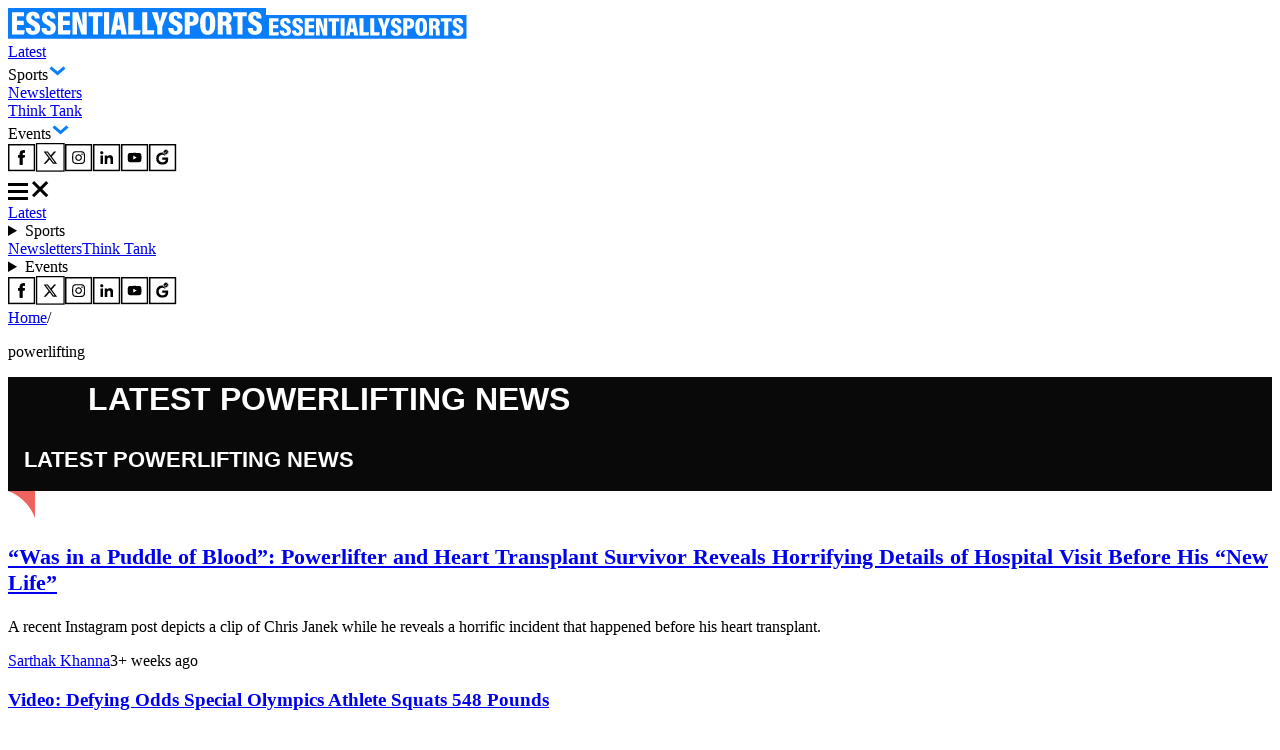

--- FILE ---
content_type: text/html; charset=utf-8
request_url: https://www.essentiallysports.com/category/powerlifting/
body_size: 26869
content:
<!DOCTYPE html><html lang="en"><head><meta charSet="utf-8"/><meta name="viewport" content="width=device-width"/><script class="jsx-2674018545">var getCookie = (cName) => {
            const name = cName + '='
            const cDecoded = decodeURIComponent(document.cookie);
            const cArr = cDecoded.split('; ')
            let res
            cArr.forEach(val => {
              if (val.indexOf(name) === 0) res = val.substring(name.length);
            })
            return res
          }</script><script class="jsx-2674018545">
              window.requestIdleCallback = window.requestIdleCallback || ((f) => { f() })
              window.dataLayer = window.dataLayer || [];
              function gtag() { window.dataLayer.push(arguments); }
            </script><title>Latest Powerlifting News | EssentiallySports</title><meta name="robots" content="index, follow, max-snippet:-1, max-image-preview:large, max-video-preview:-1"/><link rel="canonical" href="https://www.essentiallysports.com/category/powerlifting/"/><meta property="og:locale" content="en_US"/><meta property="og:type" content="article"/><meta property="og:title" content="Latest Powerlifting News"/><meta property="og:url" content="https://www.essentiallysports.com/category/powerlifting/"/><meta property="og:site_name" content="EssentiallySports"/><meta property="og:image" content="https://www.staging.essentiallysports.com/wp-content/uploads/es_logo_full.png"/><meta property="og:image:width" content="7995"/><meta property="og:image:height" content="1296"/><meta property="og:image:type" content="image/png"/><meta name="twitter:card" content="summary_large_image"/><meta name="twitter:site" content="@es_sportsnews"/><script type="application/ld+json" class="yoast-schema-graph">{"@context":"https://schema.org","@graph":[{"@type":"CollectionPage","@id":"https://www.essentiallysports.com/category/powerlifting/","url":"https://www.essentiallysports.com/category/powerlifting/","name":"Powerlifting Archives - EssentiallySports","isPartOf":{"@id":"https://www.essentiallysports.com/#website"},"breadcrumb":{"@id":"https://www.essentiallysports.com/category/powerlifting/#breadcrumb"},"inLanguage":"en-US"},{"@type":"BreadcrumbList","@id":"https://www.essentiallysports.com/category/powerlifting/#breadcrumb","itemListElement":[{"@type":"ListItem","position":1,"name":"Home","item":"https://www.essentiallysports.com/"},{"@type":"ListItem","position":2,"name":"Powerlifting"}]},{"@type":"WebSite","@id":"https://www.essentiallysports.com/#website","url":"https://www.essentiallysports.com/","name":"EssentiallySports","description":"EssentiallySports is a U.S.-based sports media platform built for modern fandom. We go beyond headlines to create storylines powered by athletes, fans, data, and culture, giving equal energy to the mainstream and the overlooked.","publisher":{"@id":"https://www.essentiallysports.com/#organization"},"inLanguage":"en-US"},{"@type":"NewsMediaOrganization","@id":"https://www.essentiallysports.com/#organization","name":"EssentiallySports","alternateName":"ES","url":"https://www.essentiallysports.com/","logo":"https://image-cdn.essentiallysports.com/wp-content/uploads/essentiallysports-logo.png","description":"EssentiallySports is a U.S.-based sports media platform built for modern fandom. We go beyond headlines to create storylines powered by athletes, fans, data, and culture, giving equal energy to the mainstream and the overlooked.","sameAs":["https://www.facebook.com/essentiallysports","https://twitter.com/es_sportsnews/","https://www.youtube.com/@ESExclusives","https://www.linkedin.com/company/essentially-sports","https://www.crunchbase.com/organization/essentiallysports","https://www.instagram.com/essentiallysportsmedia"],"publishingPrinciples":"https://www.essentiallysports.com/editorial-guidelines/","ownershipFundingInfo":"https://www.essentiallysports.com/ownership-and-funding-information/","correctionsPolicy":"https://www.essentiallysports.com/corrections-policy/","ethicsPolicy":"https://www.essentiallysports.com/ethics-policy/","diversityStaffingReport":"https://www.essentiallysports.com/editorial-team/","verificationFactCheckingPolicy":"https://www.essentiallysports.com/fact-checking-policy/","masthead":"https://www.essentiallysports.com/editorial-team/","contactPoint":{"@type":"ContactPoint","contactType":"Editorial","email":"editorial@essentiallysports.com","url":"https://www.essentiallysports.com/contact-us/"},"foundingDate":"2014","founder":[{"@type":"Person","name":"Harit Pathak","sameAs":["https://www.linkedin.com/in/harit-pathak-128674141/"]},{"@type":"Person","name":"Suryansh Tibarewal","sameAs":["https://twitter.com/geeksuryansh","https://www.linkedin.com/in/suryanshtibarewal/","https://www.facebook.com/suryansh.tibarewal/","https://www.crunchbase.com/person/suryansh-tibarewal"]},{"@type":"Person","name":"Jaskirat Arora","sameAs":["https://www.linkedin.com/in/jaskirat-arora-1507/"]}],"address":{"@type":"PostalAddress","streetAddress":"16192, Coastal Highway","addressLocality":"Lewes","addressRegion":"Delaware","postalCode":"19958","addressCountry":"US"},"telephone":"+13476850407","legalName":"EssentiallySports Media Inc."}]}</script><meta name="description" content="Catch up with the latest category news, rumors, scores, updates, injuries, trades, free agent signings, predictions, previews, and analysis from EssentiallySports."/><link rel="alternate" href="https://www.essentiallysports.com/category/powerlifting/" hrefLang="en-us"/><link rel="preload" href="https://image-cdn.essentiallysports.com/wp-content/uploads/Chris-Janek-2.jpg?width=600" as="image" media="(max-width: 600px)"/><link rel="preload" href="https://image-cdn.essentiallysports.com/wp-content/uploads/Chris-Janek-2.jpg?width=900" as="image" media="(min-width: 601px)"/><link rel="preload" href="https://image-cdn.essentiallysports.com/wp-content/uploads/powerlifting.jpg?width=240" as="image" media="(max-width: 600px)"/><link rel="preload" href="https://image-cdn.essentiallysports.com/wp-content/uploads/powerlifting.jpg?width=240" as="image" media="(min-width: 601px)"/><link rel="preload" href="https://image-cdn.essentiallysports.com/wp-content/uploads/Matt-Wenning.jpg?width=240" as="image" media="(max-width: 600px)"/><link rel="preload" href="https://image-cdn.essentiallysports.com/wp-content/uploads/Matt-Wenning.jpg?width=240" as="image" media="(min-width: 601px)"/><link rel="preload" href="https://image-cdn.essentiallysports.com/wp-content/uploads/Larry-Wheels.png?width=240" as="image" media="(max-width: 600px)"/><link rel="preload" href="https://image-cdn.essentiallysports.com/wp-content/uploads/Larry-Wheels.png?width=240" as="image" media="(min-width: 601px)"/><link rel="preload" href="https://image-cdn.essentiallysports.com/wp-content/uploads/photo_2022-12-01_15-40-08.jpg?width=240" as="image" media="(max-width: 600px)"/><link rel="preload" href="https://image-cdn.essentiallysports.com/wp-content/uploads/photo_2022-12-01_15-40-08.jpg?width=240" as="image" media="(min-width: 601px)"/><link rel="preload" href="https://image-cdn.essentiallysports.com/wp-content/uploads/Lee-Priest.jpg?width=270" as="image" media="(max-width: 600px)"/><link rel="preload" href="https://image-cdn.essentiallysports.com/wp-content/uploads/Lee-Priest.jpg?width=270" as="image" media="(min-width: 601px)"/><link rel="preload" href="https://image-cdn.essentiallysports.com/wp-content/uploads/Jalen_Hurts_1_cropped.jpg?width=270" as="image" media="(max-width: 600px)"/><link rel="preload" href="https://image-cdn.essentiallysports.com/wp-content/uploads/Jalen_Hurts_1_cropped.jpg?width=270" as="image" media="(min-width: 601px)"/><link rel="preload" href="https://image-cdn.essentiallysports.com/wp-content/uploads/brian-shaw.jpg?width=270" as="image" media="(max-width: 600px)"/><link rel="preload" href="https://image-cdn.essentiallysports.com/wp-content/uploads/brian-shaw.jpg?width=270" as="image" media="(min-width: 601px)"/><link rel="preload" href="https://image-cdn.essentiallysports.com/wp-content/uploads/GettyImages-1189908738.jpg?width=270" as="image" media="(max-width: 600px)"/><link rel="preload" href="https://image-cdn.essentiallysports.com/wp-content/uploads/GettyImages-1189908738.jpg?width=270" as="image" media="(min-width: 601px)"/><link rel="preload" href="https://image-cdn.essentiallysports.com/wp-content/uploads/GettyImages-1128519666.jpg?width=270" as="image" media="(max-width: 600px)"/><link rel="preload" href="https://image-cdn.essentiallysports.com/wp-content/uploads/GettyImages-1128519666.jpg?width=270" as="image" media="(min-width: 601px)"/><link rel="preload" href="https://image-cdn.essentiallysports.com/wp-content/uploads/nfl-ad-mobile-banner.png?width=600" as="image" media="(max-width: 600px)"/><link rel="preload" href="https://image-cdn.essentiallysports.com/wp-content/uploads/nfl-ad-mobile-banner.png?width=750" as="image" media="(min-width: 601px)"/><link rel="preload" href="https://image-cdn.essentiallysports.com/wp-content/uploads/Larry-Wheels-2-e1680597723660.jpg?width=600" as="image" media="(max-width: 600px)"/><link rel="preload" href="https://image-cdn.essentiallysports.com/wp-content/uploads/Larry-Wheels-2-e1680597723660.jpg?width=900" as="image" media="(min-width: 601px)"/><link rel="preload" href="https://image-cdn.essentiallysports.com/wp-content/uploads/Dwayne-Johnson-crying.jpg?width=600" as="image" media="(max-width: 600px)"/><link rel="preload" href="https://image-cdn.essentiallysports.com/wp-content/uploads/Dwayne-Johnson-crying.jpg?width=900" as="image" media="(min-width: 601px)"/><link rel="preload" href="https://image-cdn.essentiallysports.com/wp-content/uploads/Lindsey-Vonn-Dwayne-Johnson-1.jpg?width=600" as="image" media="(max-width: 600px)"/><link rel="preload" href="https://image-cdn.essentiallysports.com/wp-content/uploads/Lindsey-Vonn-Dwayne-Johnson-1.jpg?width=900" as="image" media="(min-width: 601px)"/><link rel="preload" href="https://image-cdn.essentiallysports.com/wp-content/uploads/ronnie-coleman-joe-rogan.png?width=600" as="image" media="(max-width: 600px)"/><link rel="preload" href="https://image-cdn.essentiallysports.com/wp-content/uploads/ronnie-coleman-joe-rogan.png?width=900" as="image" media="(min-width: 601px)"/><link rel="preload" href="https://image-cdn.essentiallysports.com/wp-content/uploads/SEI_98321362-1.jpg?width=600" as="image" media="(max-width: 600px)"/><link rel="preload" href="https://image-cdn.essentiallysports.com/wp-content/uploads/SEI_98321362-1.jpg?width=900" as="image" media="(min-width: 601px)"/><link rel="preload" href="https://image-cdn.essentiallysports.com/wp-content/uploads/FPZitLnXsAIQH3M-1.jpg?width=600" as="image" media="(max-width: 600px)"/><link rel="preload" href="https://image-cdn.essentiallysports.com/wp-content/uploads/FPZitLnXsAIQH3M-1.jpg?width=900" as="image" media="(min-width: 601px)"/><link rel="preload" href="https://image-cdn.essentiallysports.com/wp-content/uploads/Tamara-Walcott-641-Pound-Elephant-Bar-Deadlift-Record.jpg?width=600" as="image" media="(max-width: 600px)"/><link rel="preload" href="https://image-cdn.essentiallysports.com/wp-content/uploads/Tamara-Walcott-641-Pound-Elephant-Bar-Deadlift-Record.jpg?width=900" as="image" media="(min-width: 601px)"/><meta name="next-head-count" content="57"/><link rel="preload" href="/_next/static/media/e4af272ccee01ff0-s.p.woff2" as="font" type="font/woff2" crossorigin="anonymous" data-next-font="size-adjust"/><link rel="preload" href="/_next/static/media/dc1a31dd116e0329-s.p.woff2" as="font" type="font/woff2" crossorigin="anonymous" data-next-font="size-adjust"/><link rel="preload" href="/_next/static/media/47cbc4e2adbc5db9-s.p.woff2" as="font" type="font/woff2" crossorigin="anonymous" data-next-font="size-adjust"/><link rel="preload" href="/_next/static/media/637ca5de2fd720d5-s.p.otf" as="font" type="font/otf" crossorigin="anonymous" data-next-font="size-adjust"/><link rel="preload" href="/_next/static/css/e8426e2977423ba0.css" as="style"/><link rel="stylesheet" href="/_next/static/css/e8426e2977423ba0.css" data-n-g=""/><link rel="preload" href="/_next/static/css/193dada67fd94086.css" as="style"/><link rel="stylesheet" href="/_next/static/css/193dada67fd94086.css" data-n-p=""/><link rel="preload" href="/_next/static/css/c96ec8a5ef84b2fa.css" as="style"/><link rel="stylesheet" href="/_next/static/css/c96ec8a5ef84b2fa.css" data-n-p=""/><link rel="preload" href="/_next/static/css/27bba7516dab0f79.css" as="style"/><link rel="stylesheet" href="/_next/static/css/27bba7516dab0f79.css"/><link rel="preload" href="/_next/static/css/91823d4c4cc8b03e.css" as="style"/><link rel="stylesheet" href="/_next/static/css/91823d4c4cc8b03e.css"/><link rel="preload" href="/_next/static/css/4e3216596a4c7b9f.css" as="style"/><link rel="stylesheet" href="/_next/static/css/4e3216596a4c7b9f.css"/><noscript data-n-css=""></noscript><script defer="" nomodule="" src="/_next/static/chunks/polyfills-42372ed130431b0a.js"></script><script defer="" src="/_next/static/chunks/3954.c6cae2ede5a9b4aa.js"></script><script defer="" src="/_next/static/chunks/4072.43fc59c0972ac940.js"></script><script defer="" src="/_next/static/chunks/7300.3a40777dd7eb3d63.js"></script><script src="/_next/static/chunks/webpack-4b2e60a156779f39.js" defer=""></script><script src="/_next/static/chunks/framework-945b357d4a851f4b.js" defer=""></script><script src="/_next/static/chunks/main-2947b42070779a22.js" defer=""></script><script src="/_next/static/chunks/pages/_app-941cc7dd242bbe2d.js" defer=""></script><script src="/_next/static/chunks/2385-8fadb664c3088abe.js" defer=""></script><script src="/_next/static/chunks/3906-c6d97e4237d824a4.js" defer=""></script><script src="/_next/static/chunks/1278-f9f5489405756ae4.js" defer=""></script><script src="/_next/static/chunks/1807-a221dca51714a676.js" defer=""></script><script src="/_next/static/chunks/9784-33ba017f95212e10.js" defer=""></script><script src="/_next/static/chunks/994-3fc500a59d37e103.js" defer=""></script><script src="/_next/static/chunks/2800-464610be4cd50197.js" defer=""></script><script src="/_next/static/chunks/pages/category/%5B...slug%5D-668ea8608dbdaf67.js" defer=""></script><script src="/_next/static/40xSNToBKxz0dPuLbzYK0/_buildManifest.js" defer=""></script><script src="/_next/static/40xSNToBKxz0dPuLbzYK0/_ssgManifest.js" defer=""></script><style id="__jsx-2674018545">:root{--secondary-font:'__Inter_f367f3', '__Inter_Fallback_f367f3', 'Times New Roman', Times, sans-serif;--secondary-font:'__Inter_f367f3', '__Inter_Fallback_f367f3', serif;--secondary-font:'__Inter_f367f3', '__Inter_Fallback_f367f3', sans-serif;--roboto-condensed:'__Roboto_Condensed_4148dd', '__Roboto_Condensed_Fallback_4148dd';--roboto:'__Roboto_f75ab1', '__Roboto_Fallback_f75ab1';--acumin-pro-condensed-black:'__acuminProCondensedBlack_79a91d', '__acuminProCondensedBlack_Fallback_79a91d'}</style></head><body><div id="__next"><!--$--><!--/$--><header data-ticker="false" class="header_container__7YKFY"><nav><div class="header_leftSection__5PYIP"><a href="https://www.essentiallysports.com/"><svg class="es-logo_desktopLogo__j0Xut" width="258" height="31" viewBox="0 0 258 31" fill="none" xmlns="http://www.w3.org/2000/svg"><path d="M258 0H0V30.6864H258V0Z" fill="#0A7DFA"></path><path d="M15.7625 16.9707H9.00991V22.2679H16.6542L16.0565 26.3923H3.98584V4.16309H16.0695V8.34165H9.00991V12.8135H15.7625V16.9707Z" fill="white"></path><path d="M22.7979 19.9588C22.9264 21.7846 23.4475 23.0408 24.9788 23.0408C26.4664 23.0408 26.9432 22.0427 26.9432 20.7791C26.9432 19.2408 26.1674 18.3361 23.5442 16.9962C19.6704 15.0026 18.2076 13.3199 18.2076 10.0531C18.2076 6.2504 20.5388 3.75684 24.9569 3.75684C30.1541 3.75684 31.6412 6.99371 31.6836 10.4072H26.7504C26.6651 8.85917 26.3812 7.52892 24.9257 7.52892C23.786 7.52892 23.2762 8.26576 23.2762 9.50608C23.2762 10.7793 23.7742 11.4359 26.1995 12.6442C30.3331 14.7189 32.0879 16.4733 32.0879 20.2107C32.0879 23.8852 29.9332 26.8132 24.9275 26.8132C19.5038 26.8132 17.8493 23.733 17.7405 19.9591H22.7976L22.7979 19.9588Z" fill="white"></path><path d="M38.5252 19.9588C38.6537 21.7846 39.1748 23.0408 40.7061 23.0408C42.1937 23.0408 42.6705 22.0427 42.6705 20.7791C42.6705 19.2408 41.8947 18.3361 39.2715 16.9962C35.3977 15.0026 33.9349 13.3199 33.9349 10.0531C33.9349 6.2504 36.2661 3.75684 40.6842 3.75684C45.8814 3.75684 47.3684 6.99371 47.4109 10.4072H42.4777C42.3924 8.85917 42.1085 7.52892 40.653 7.52892C39.5133 7.52892 39.0034 8.26576 39.0034 9.50608C39.0034 10.7793 39.5015 11.4359 41.9268 12.6442C46.0604 14.7189 47.8152 16.4733 47.8152 20.2107C47.8152 23.8852 45.6605 26.8132 40.6547 26.8132C35.2311 26.8132 33.5766 23.733 33.4678 19.9591H38.5249L38.5252 19.9588Z" fill="white"></path><path d="M61.6666 16.9707H54.914V22.2679H62.5583L61.9606 26.3923H49.8896V4.16309H61.9736V8.34165H54.914V12.8135H61.6666V16.9707Z" fill="white"></path><path d="M64.4897 26.3923V4.16309H70.0971C73.4875 14.6402 74.2749 17.1591 74.504 18.1742H74.5951C74.3739 15.3771 74.3043 11.7137 74.3043 8.24466V4.16309H78.8295V26.3926H73.3047C69.7824 14.8383 69.1208 12.5984 68.8701 11.6376H68.7675C68.9438 14.3122 69.037 18.4299 69.037 22.0662V26.3926H64.49L64.4897 26.3923Z" fill="white"></path><path d="M84.8904 8.34165H80.4927V4.16309H94.3789V8.34165H90.0041V26.3926H84.8904V8.34165Z" fill="white"></path><path d="M101.146 4.16309V26.3926H96.0215V4.16309H101.146Z" fill="white"></path><path d="M108.565 21.6345L107.806 26.3926H102.68L107.081 4.16309H114.283L118.738 26.3926H113.416L112.634 21.6345H108.565ZM111.955 17.3386C111.449 14.0953 110.96 10.4772 110.678 8.43365H110.51C110.292 10.5654 109.747 14.0935 109.22 17.3386H111.955Z" fill="white"></path><path d="M120.36 4.16309H125.485V22.2435H132.561L132.084 26.3926H120.36V4.16309Z" fill="white"></path><path d="M134.134 4.16309H139.259V22.2435H146.335L145.858 26.3926H134.134V4.16309Z" fill="white"></path><path d="M149.185 26.3926V19.1771C149.185 18.8558 149.153 18.5196 149.009 18.1542L143.777 4.16309H149.433C150.355 7.51723 151.382 11.3792 151.927 14.1106C152.544 11.5938 153.652 7.43346 154.477 4.16309H159.775L154.466 18.2083C154.388 18.4537 154.322 18.7053 154.322 19.0907V26.3926H149.185Z" fill="white"></path><path d="M165.334 19.9588C165.463 21.7846 165.984 23.0408 167.515 23.0408C169.003 23.0408 169.48 22.0427 169.48 20.7791C169.48 19.2408 168.704 18.3361 166.081 16.9962C162.207 15.0026 160.744 13.3199 160.744 10.0531C160.744 6.2504 163.075 3.75684 167.494 3.75684C172.69 3.75684 174.178 6.99371 174.22 10.4072H169.287C169.202 8.85917 168.918 7.52892 167.463 7.52892C166.322 7.52892 165.813 8.26576 165.813 9.50608C165.813 10.7793 166.311 11.4359 168.736 12.6442C172.87 14.7189 174.625 16.4733 174.625 20.2107C174.625 23.8852 172.47 26.8132 167.464 26.8132C162.041 26.8132 160.386 23.733 160.277 19.9591H165.334L165.334 19.9588Z" fill="white"></path><path d="M176.705 4.16309H184.023C187.894 4.16309 190.676 6.29925 190.676 10.9016C190.676 15.5458 188.181 17.7148 183.795 17.7148H181.795V26.3926H176.705V4.16309H176.705ZM181.795 13.807H183.126C184.892 13.807 185.564 12.9485 185.564 10.8587C185.564 8.79016 184.673 7.99924 183.232 7.99924H181.795V13.8073L181.795 13.807Z" fill="white"></path><path d="M207.325 15.1386C207.325 23.2853 205.095 26.8132 199.552 26.8132C194.384 26.8132 192.09 23.226 192.09 15.0267C192.09 7.15007 194.64 3.75684 199.761 3.75684C205.019 3.75684 207.325 7.4046 207.325 15.1386ZM197.442 15.0284C197.442 20.5158 197.939 22.7989 199.697 22.7989C201.553 22.7989 201.974 20.6748 201.974 15.0284C201.974 9.75179 201.532 7.79256 199.697 7.79256C197.93 7.79256 197.442 9.84702 197.442 15.0284Z" fill="white"></path><path d="M214.756 17.2963V26.3923H209.699V4.16309H217.231C221.533 4.16309 223.725 6.29278 223.725 10.3185C223.725 13.3961 222.207 14.8363 220.863 15.3668C222.608 16.1436 223.432 17.5723 223.432 20.7698V21.5431C223.432 24.0146 223.529 25.4157 223.671 26.3926H218.699C218.439 25.5341 218.349 23.5564 218.349 21.3829V20.6175C218.349 17.9888 217.818 17.2963 215.86 17.2963H214.756ZM214.768 13.4716H215.955C217.871 13.4716 218.61 12.7809 218.61 10.6086C218.61 8.77694 217.962 7.97602 216.28 7.97602H214.768V13.4716Z" fill="white"></path><path d="M229.381 8.34165H224.983V4.16309H238.869V8.34165H234.494V26.3926H229.381V8.34165Z" fill="white"></path><path d="M244.729 19.9588C244.858 21.7846 245.379 23.0408 246.91 23.0408C248.398 23.0408 248.875 22.0427 248.875 20.7791C248.875 19.2408 248.099 18.3361 245.476 16.9962C241.602 15.0026 240.139 13.3199 240.139 10.0531C240.139 6.2504 242.47 3.75684 246.889 3.75684C252.085 3.75684 253.573 6.99371 253.615 10.4072H248.682C248.597 8.85917 248.313 7.52892 246.858 7.52892C245.717 7.52892 245.208 8.26576 245.208 9.50608C245.208 10.7793 245.706 11.4359 248.131 12.6442C252.265 14.7189 254.02 16.4733 254.02 20.2107C254.02 23.8852 251.865 26.8132 246.859 26.8132C241.436 26.8132 239.781 23.733 239.672 19.9591H244.729L244.729 19.9588Z" fill="white"></path></svg><svg class="es-logo_mobileLogo__A8thA" xmlns="http://www.w3.org/2000/svg" width="201" height="24" viewBox="0 0 201 24" fill="none"><path d="M200.5 0H0V23.8474H200.5V0Z" fill="#0A7DFA"></path><path d="M12.2507 13.244H7.003V17.3741H12.9436L12.4791 20.5898H3.09863V3.2583H12.4892V6.51621H7.003V10.0028H12.2507V13.244Z" fill="white"></path><path d="M17.7164 15.5732C17.8163 16.9967 18.2212 17.9761 19.4112 17.9761C20.5673 17.9761 20.9379 17.1979 20.9379 16.2127C20.9379 15.0133 20.335 14.308 18.2964 13.2633C15.286 11.7089 14.1491 10.397 14.1491 7.8499C14.1491 4.88508 15.9608 2.94092 19.3943 2.94092C23.4332 2.94092 24.5888 5.46462 24.6218 8.12604H20.788C20.7218 6.91907 20.5011 5.88191 19.37 5.88191C18.4843 5.88191 18.0881 6.4564 18.0881 7.42344C18.0881 8.41615 18.4751 8.92808 20.3599 9.87014C23.5723 11.4878 24.936 12.8556 24.936 15.7695C24.936 18.6344 23.2615 20.9173 19.3714 20.9173C15.1565 20.9173 13.8707 18.5157 13.7861 15.5734H17.7162L17.7164 15.5732Z" fill="white"></path><path d="M29.941 15.5732C30.0409 16.9967 30.4458 17.9761 31.6358 17.9761C32.7919 17.9761 33.1625 17.1979 33.1625 16.2127C33.1625 15.0133 32.5596 14.308 30.521 13.2633C27.5106 11.7089 26.3737 10.397 26.3737 7.8499C26.3737 4.88508 28.1854 2.94092 31.6189 2.94092C35.6578 2.94092 36.8134 5.46462 36.8464 8.12604H33.0126C32.9464 6.91907 32.7257 5.88191 31.5946 5.88191C30.7089 5.88191 30.3127 6.4564 30.3127 7.42344C30.3127 8.41615 30.6997 8.92808 32.5845 9.87014C35.7969 11.4878 37.1606 12.8556 37.1606 15.7695C37.1606 18.6344 35.4861 20.9173 31.596 20.9173C27.3811 20.9173 26.0953 18.5157 26.0107 15.5734H29.9408L29.941 15.5732Z" fill="white"></path><path d="M47.9267 13.244H42.679V17.3741H48.6197L48.1552 20.5898H38.7744V3.2583H48.1652V6.51621H42.679V10.0028H47.9267V13.244Z" fill="white"></path><path d="M50.1191 20.5898V3.2583H54.4768C57.1116 11.427 57.7235 13.3909 57.9015 14.1824H57.9723C57.8005 12.0015 57.7464 9.14532 57.7464 6.44059V3.2583H61.263V20.5901H56.9695C54.2323 11.5815 53.718 9.83508 53.5233 9.08597H53.4435C53.5805 11.1713 53.653 14.3818 53.653 17.2169V20.5901H50.1194L50.1191 20.5898Z" fill="white"></path><path d="M65.9713 6.51621H62.5537V3.2583H73.3451V6.51621H69.9454V20.5901H65.9713V6.51621Z" fill="white"></path><path d="M78.606 3.2583V20.5901H74.6235V3.2583H78.606Z" fill="white"></path><path d="M84.3707 16.8803L83.7808 20.5901H79.7979L83.2173 3.2583H88.8142L92.277 20.5901H88.1405L87.5328 16.8803H84.3707ZM87.0055 13.5309C86.612 11.0022 86.2326 8.18126 86.0133 6.58794H85.8822C85.7131 8.25001 85.2896 11.0008 84.8796 13.5309H87.0055Z" fill="white"></path><path d="M93.5366 3.2583H97.5196V17.3551H103.018L102.647 20.5901H93.5366V3.2583Z" fill="white"></path><path d="M104.241 3.2583H108.224V17.3551H113.723L113.352 20.5901H104.241V3.2583Z" fill="white"></path><path d="M115.937 20.5901V14.9643C115.937 14.7138 115.911 14.4517 115.799 14.1668L111.733 3.2583H116.129C116.845 5.87343 117.644 8.88454 118.067 11.0141C118.546 9.05183 119.408 5.80812 120.049 3.2583H124.166L120.04 14.209C119.98 14.4003 119.928 14.5965 119.928 14.8969V20.5901H115.937Z" fill="white"></path><path d="M128.489 15.5732C128.589 16.9967 128.994 17.9761 130.184 17.9761C131.34 17.9761 131.711 17.1979 131.711 16.2127C131.711 15.0133 131.108 14.308 129.069 13.2633C126.058 11.7089 124.922 10.397 124.922 7.8499C124.922 4.88508 126.733 2.94092 130.167 2.94092C134.206 2.94092 135.361 5.46462 135.394 8.12604H131.561C131.494 6.91907 131.274 5.88191 130.143 5.88191C129.257 5.88191 128.861 6.4564 128.861 7.42344C128.861 8.41615 129.248 8.92808 131.132 9.87014C134.345 11.4878 135.709 12.8556 135.709 15.7695C135.709 18.6344 134.034 20.9173 130.144 20.9173C125.929 20.9173 124.643 18.5157 124.559 15.5734H128.489L128.489 15.5732Z" fill="white"></path><path d="M137.324 3.2583H143.012C146.02 3.2583 148.182 4.92381 148.182 8.51217C148.182 12.1331 146.243 13.8242 142.834 13.8242H141.28V20.5901H137.324V3.2583H137.324ZM141.28 10.7774H142.315C143.687 10.7774 144.209 10.108 144.209 8.47871C144.209 6.86591 143.516 6.24925 142.397 6.24925H141.28V10.7776L141.28 10.7774Z" fill="white"></path><path d="M161.12 11.815C161.12 18.1667 159.387 20.9173 155.079 20.9173C151.063 20.9173 149.28 18.1205 149.28 11.7277C149.28 5.58653 151.262 2.94092 155.242 2.94092C159.327 2.94092 161.12 5.78498 161.12 11.815ZM153.439 11.7291C153.439 16.0074 153.825 17.7875 155.192 17.7875C156.634 17.7875 156.961 16.1314 156.961 11.7291C156.961 7.61502 156.617 6.08746 155.192 6.08746C153.819 6.08746 153.439 7.68926 153.439 11.7291Z" fill="white"></path><path d="M166.894 13.4979V20.5898H162.964V3.2583H168.817C172.161 3.2583 173.864 4.91877 173.864 8.05752C173.864 10.457 172.685 11.5799 171.64 11.9935C172.996 12.5992 173.636 13.7131 173.636 16.2061V16.809C173.636 18.736 173.712 19.8284 173.822 20.5901H169.958C169.756 19.9207 169.687 18.3787 169.687 16.6841V16.0874C169.687 14.0378 169.274 13.4979 167.752 13.4979H166.894ZM166.903 10.5159H167.826C169.315 10.5159 169.889 9.97739 169.889 8.2837C169.889 6.85559 169.386 6.23114 168.079 6.23114H166.903V10.5159Z" fill="white"></path><path d="M178.258 6.51621H174.84V3.2583H185.631V6.51621H182.232V20.5901H178.258V6.51621Z" fill="white"></path><path d="M190.188 15.5732C190.288 16.9967 190.693 17.9761 191.882 17.9761C193.039 17.9761 193.41 17.1979 193.41 16.2127C193.41 15.0133 192.807 14.308 190.768 13.2633C187.757 11.7089 186.62 10.397 186.62 7.8499C186.62 4.88508 188.432 2.94092 191.866 2.94092C195.904 2.94092 197.06 5.46462 197.093 8.12604H193.26C193.193 6.91907 192.972 5.88191 191.842 5.88191C190.955 5.88191 190.559 6.4564 190.559 7.42344C190.559 8.41615 190.946 8.92808 192.831 9.87014C196.044 11.4878 197.408 12.8556 197.408 15.7695C197.408 18.6344 195.733 20.9173 191.843 20.9173C187.628 20.9173 186.342 18.5157 186.257 15.5734H190.187L190.188 15.5732Z" fill="white"></path></svg></a><div class="header_menuContainer__8vpOR"><div><a href="https://www.essentiallysports.com/latest-news/">Latest</a></div><div>Sports<svg xmlns="http://www.w3.org/2000/svg" width="19" height="19" viewBox="0 0 19 19" fill="none"><path d="M16.5 6.5L9.5 12.5L2.5 6.5" stroke="#0A7DFA" stroke-width="3"></path></svg></div><div><a href="https://www.essentiallysports.com/newsletter-hub/">Newsletters</a></div><div><a href="https://www.essentiallysports.com/think-tank/">Think Tank</a></div><div>Events<svg xmlns="http://www.w3.org/2000/svg" width="19" height="19" viewBox="0 0 19 19" fill="none"><path d="M16.5 6.5L9.5 12.5L2.5 6.5" stroke="#0A7DFA" stroke-width="3"></path></svg></div></div></div><div class="header_rightSection__pYuTf"><a target="_blank" href="https://www.facebook.com/essentiallysports"><svg xmlns="http://www.w3.org/2000/svg" width="28" height="28" viewBox="0 0 28 28" fill="none"><rect x="0.73663" y="0.73663" width="25.7155" height="25.7155" fill="white" stroke="black" stroke-width="1.47303"></rect><path d="M16.9789 11.1706H14.466V10.34C14.466 9.09741 14.952 8.62071 16.2131 8.62071C16.6037 8.62071 16.9205 8.6299 17.102 8.64837V6.51687C16.7575 6.42147 15.9178 6.32617 15.4318 6.32617C12.8635 6.32617 11.6794 7.538 11.6794 10.1555V11.1674H10.0923V13.5174H11.6794V20.8716H14.4691V13.5204H16.5484L16.9789 11.1706Z" fill="black"></path><path d="M14.466 11.1706H16.9789L16.5484 13.5204H14.4691V20.8716H11.6794V13.5174H10.0923V11.1674H11.6794V10.1555C11.6794 7.538 12.8635 6.32617 15.4318 6.32617C15.9178 6.32617 16.7575 6.42147 17.102 6.51687V8.64837C16.9205 8.6299 16.6037 8.62071 16.2131 8.62071C14.952 8.62071 14.466 9.09741 14.466 10.34V11.1706Z" fill="black"></path></svg></a><a target="_blank" href="https://twitter.com/es_sportsnews/"><svg width="29" height="29" viewBox="0 0 29 29" fill="none" xmlns="http://www.w3.org/2000/svg"><rect x="0.623894" y="0.623894" width="27.4513" height="27.4513" fill="white"></rect><rect x="0.623894" y="0.623894" width="27.4513" height="27.4513" stroke="black" stroke-width="1.24779"></rect><path d="M18.196 8.42059L14.7761 12.3299L11.819 8.42059H7.53455L12.6527 15.1125L7.80219 20.6564H9.87903L13.6227 16.3782L16.8947 20.6564H21.0716L15.7365 13.6031L20.2714 8.42059H18.196ZM17.4676 19.414L9.95912 9.59729H11.1933L18.6176 19.4133L17.4676 19.414Z" fill="black"></path></svg></a><a target="_blank" href="https://www.instagram.com/essentiallysportsmedia"><svg xmlns="http://www.w3.org/2000/svg" width="28" height="28" viewBox="0 0 28 28" fill="none"><rect x="0.73663" y="0.73663" width="25.7155" height="25.7155" fill="white" stroke="black" stroke-width="1.47303"></rect><path d="M13.5885 7.12744C11.8328 7.12744 11.6125 7.13512 10.9229 7.1665C10.2347 7.19801 9.76491 7.30697 9.35387 7.46684C8.92868 7.63195 8.56801 7.85283 8.20868 8.21229C7.84908 8.57162 7.62821 8.93229 7.46255 9.35734C7.30228 9.76852 7.19319 10.2384 7.16221 10.9264C7.13137 11.6159 7.12329 11.8364 7.12329 13.5921C7.12329 15.3478 7.1311 15.5675 7.16235 16.257C7.194 16.9452 7.30295 17.415 7.46269 17.826C7.62794 18.2512 7.84881 18.6119 8.20828 18.9712C8.56747 19.3308 8.92814 19.5522 9.35306 19.7174C9.76437 19.8772 10.2343 19.9862 10.9224 20.0177C11.6119 20.0491 11.8321 20.0568 13.5877 20.0568C15.3435 20.0568 15.5632 20.0491 16.2527 20.0177C16.941 19.9862 17.4113 19.8772 17.8226 19.7174C18.2476 19.5522 18.6078 19.3308 18.9669 18.9712C19.3265 18.6119 19.5474 18.2512 19.7131 17.8262C19.872 17.415 19.9811 16.9451 20.0134 16.2572C20.0444 15.5676 20.0525 15.3478 20.0525 13.5921C20.0525 11.8364 20.0444 11.6161 20.0134 10.9265C19.9811 10.2383 19.872 9.76852 19.7131 9.35748C19.5474 8.93229 19.3265 8.57162 18.9669 8.21229C18.6074 7.8527 18.2478 7.63182 17.8222 7.46684C17.41 7.30697 16.94 7.19801 16.2518 7.1665C15.5622 7.13512 15.3427 7.12744 13.5865 7.12744H13.5885ZM13.0086 8.29243C13.1807 8.29216 13.3727 8.29243 13.5885 8.29243C15.3146 8.29243 15.5191 8.29862 16.2007 8.3296C16.8311 8.35842 17.1731 8.46374 17.401 8.55223C17.7027 8.6694 17.9178 8.80946 18.1439 9.03573C18.3702 9.26199 18.5102 9.47748 18.6277 9.77916C18.7162 10.0068 18.8216 10.3489 18.8503 10.9792C18.8813 11.6606 18.888 11.8654 18.888 13.5906C18.888 15.3159 18.8813 15.5206 18.8503 16.2021C18.8215 16.8324 18.7162 17.1745 18.6277 17.4021C18.5105 17.7038 18.3702 17.9186 18.1439 18.1447C17.9177 18.371 17.7028 18.511 17.401 18.6282C17.1734 18.7171 16.8311 18.8221 16.2007 18.851C15.5193 18.8819 15.3146 18.8887 13.5885 18.8887C11.8623 18.8887 11.6577 18.8819 10.9762 18.851C10.3459 18.8219 10.0038 18.7166 9.77582 18.6281C9.47414 18.5109 9.25865 18.3708 9.03239 18.1446C8.80612 17.9183 8.66605 17.7034 8.54861 17.4015C8.46013 17.1739 8.35467 16.8318 8.32599 16.2015C8.29501 15.52 8.28881 15.3153 8.28881 13.589C8.28881 11.8627 8.29501 11.659 8.32599 10.9775C8.35481 10.3472 8.46013 10.0052 8.54861 9.77728C8.66579 9.47559 8.80612 9.2601 9.03239 9.03384C9.25865 8.80758 9.47414 8.66751 9.77582 8.55007C10.0037 8.46118 10.3459 8.35613 10.9762 8.32717C11.5726 8.30024 11.8037 8.29216 13.0086 8.29081V8.29243ZM17.0393 9.36583C16.611 9.36583 16.2635 9.7129 16.2635 10.1413C16.2635 10.5696 16.611 10.9171 17.0393 10.9171C17.4676 10.9171 17.815 10.5696 17.815 10.1413C17.815 9.71304 17.4676 9.36556 17.0393 9.36556V9.36583ZM13.5885 10.2722C11.7551 10.2722 10.2686 11.7587 10.2686 13.5921C10.2686 15.4255 11.7551 16.9113 13.5885 16.9113C15.4219 16.9113 16.9078 15.4255 16.9078 13.5921C16.9078 11.7587 15.4219 10.2722 13.5885 10.2722ZM13.5885 11.4372C14.7785 11.4372 15.7434 12.4019 15.7434 13.5921C15.7434 14.7821 14.7785 15.747 13.5885 15.747C12.3983 15.747 11.4336 14.7821 11.4336 13.5921C11.4336 12.4019 12.3983 11.4372 13.5885 11.4372Z" fill="black"></path></svg></a><a target="_blank" href="https://www.linkedin.com/company/essentially-sports"><svg xmlns="http://www.w3.org/2000/svg" width="28" height="28" viewBox="0 0 28 28" fill="none"><rect x="0.73663" y="0.73663" width="25.7155" height="25.7155" fill="white" stroke="black" stroke-width="1.47303"></rect><path fill-rule="evenodd" clip-rule="evenodd" d="M20.0643 20.0519H17.4078V15.5271C17.4078 14.2866 16.9364 13.5933 15.9545 13.5933C14.8863 13.5933 14.3282 14.3148 14.3282 15.5271V20.0519H11.768V11.4323H14.3282V12.5934C14.3282 12.5934 15.098 11.169 16.9271 11.169C18.7554 11.169 20.0643 12.2855 20.0643 14.5945V20.0519ZM8.71372 10.3037C7.84166 10.3037 7.13501 9.59148 7.13501 8.71311C7.13501 7.83475 7.84166 7.12256 8.71372 7.12256C9.58577 7.12256 10.292 7.83475 10.292 8.71311C10.292 9.59148 9.58577 10.3037 8.71372 10.3037ZM7.39174 20.0519H10.0614V11.4323H7.39174V20.0519Z" fill="black"></path></svg></a><a target="_blank" href="https://www.youtube.com/@ESExclusives"><svg xmlns="http://www.w3.org/2000/svg" width="28" height="28" viewBox="0 0 28 28" fill="none"><rect x="0.73663" y="0.73663" width="25.7155" height="25.7155" fill="white" stroke="black" stroke-width="1.47303"></rect><path d="M13.58 18.3393C13.58 18.3393 17.8835 18.3393 18.9509 18.0551C19.5519 17.894 20.0039 17.4298 20.1626 16.8566C20.4559 15.805 20.4559 13.5928 20.4559 13.5928C20.4559 13.5928 20.4559 11.3948 20.1626 10.3527C20.0039 9.76527 19.5519 9.31052 18.9509 9.15419C17.8835 8.86523 13.58 8.86523 13.58 8.86523C13.58 8.86523 9.28615 8.86523 8.22351 9.15419C7.63209 9.31052 7.17049 9.76527 7.0022 10.3527C6.71851 11.3948 6.71851 13.5928 6.71851 13.5928C6.71851 13.5928 6.71851 15.805 7.0022 16.8566C7.17049 17.4298 7.63209 17.894 8.22351 18.0551C9.28615 18.3393 13.58 18.3393 13.58 18.3393Z" fill="black"></path><path d="M15.7247 13.6016L12.1719 11.5884V15.6149L15.7247 13.6016Z" fill="white"></path></svg></a><a target="_blank" href="https://g.co/kgs/YnkMpk5"><svg width="28" height="28" viewBox="0 0 28 28" fill="none" xmlns="http://www.w3.org/2000/svg"><rect x="0.73663" y="0.73663" width="25.7155" height="25.7155" fill="white" stroke="black" stroke-width="1.47303"></rect><g clip-path="url(#clip0_4193_4500)"><mask id="mask0_4193_4500" style="mask-type:luminance" maskUnits="userSpaceOnUse" x="7" y="8" width="13" height="13"><path d="M19.4128 8.29395H7.09033V20.865H19.4128V8.29395Z" fill="white"></path></mask><g mask="url(#mask0_4193_4500)"><path d="M19.4093 14.7261C19.4093 14.2987 19.3748 13.8692 19.3009 13.4487H13.3723V15.8689H16.7675C16.6266 16.6498 16.1736 17.3403 15.5108 17.7788V19.349H17.536C18.7257 18.2546 19.4093 16.6381 19.4093 14.7261Z" fill="black"></path><path d="M13.3779 20.8609C15.073 20.8609 16.5031 20.3044 17.5443 19.3432L15.5191 17.773C14.9557 18.1563 14.2279 18.3738 13.3807 18.3738C11.7407 18.3738 10.3508 17.2676 9.85155 15.7803H7.76074V17.3995C8.82755 19.522 11.0012 20.8609 13.3779 20.8609Z" fill="black"></path><path d="M9.84841 15.7809C9.58533 15 9.58533 14.1548 9.84841 13.3746V11.7554H7.76037C6.86894 13.5313 6.86894 15.6242 7.76037 17.4001L9.84841 15.7809Z" fill="black"></path><path d="M13.3779 10.7801C14.2741 10.7663 15.14 11.1032 15.7891 11.7226L17.5837 9.928C16.4471 8.86119 14.9391 8.27427 13.3779 8.29291C11.0012 8.29291 8.82824 9.63247 7.76074 11.7571L9.84879 13.3763C10.3453 11.8869 11.738 10.7801 13.3779 10.7801Z" fill="black"></path></g><path d="M17.0797 5.17915L16.9257 5.01758L16.7717 5.17915L16.1565 5.82476L15.2699 5.72533L15.0483 5.70047L15.0344 5.92281L14.9785 6.81286L14.2355 7.30656L14.0498 7.43016L14.1824 7.60968L14.7113 8.3278L14.46 9.18331L14.3971 9.39737L14.6139 9.44984L15.4805 9.65975L15.8375 10.4773L15.9266 10.6817L16.1261 10.5823L16.925 10.1859L17.7239 10.5823L17.9235 10.6817L18.0125 10.4773L18.3695 9.65975L19.2361 9.44984L19.4529 9.39737L19.3901 9.18331L19.1387 8.3278L19.6676 7.60968L19.8002 7.43016L19.6145 7.30656L18.8715 6.81286L18.8156 5.92281L18.8018 5.70047L18.5801 5.72533L17.6935 5.82476L17.0783 5.17915H17.0797Z" fill="black" stroke="white" stroke-width="0.621213" stroke-miterlimit="2.462"></path><path d="M15.845 8.17479L16.4816 8.81142L17.9185 7.37451" stroke="white" stroke-width="0.623233" stroke-miterlimit="2.462"></path></g><defs><clipPath id="clip0_4193_4500"><rect width="13.0144" height="16.1616" fill="white" transform="translate(7.08447 4.70801)"></rect></clipPath></defs></svg></a><div data-open="false"><svg width="20" height="17" viewBox="0 0 20 17" fill="none" xmlns="http://www.w3.org/2000/svg"><path d="M0 1.5H20" stroke="black" stroke-width="3"></path><path d="M0 8.5H20" stroke="black" stroke-width="3"></path><path d="M0 15.5H20" stroke="black" stroke-width="3"></path></svg><svg width="24" height="24" viewBox="0 0 24 24" fill="none" xmlns="http://www.w3.org/2000/svg"><path d="M19.1421 20.1953L4.99995 6.05318" stroke="black" stroke-width="3"></path><path d="M5.14209 20.1953L19.2842 6.05318" stroke="black" stroke-width="3"></path></svg></div></div></nav><div data-open="false" class="header_hamburgerMenu__dRWRm"><div class="header_hamburgerMenuContent__Z3vdK"><a data-hug="strict" class="hug-text" href="https://www.essentiallysports.com/latest-news/">Latest</a><details data-type="Sports"><summary>Sports</summary><aside><details class="header_subDetails__Dt5dN"><summary>NFL</summary><aside><div class="nfl-sub-item_container__TzThf"><p data-hug="strict" class="hug-text">NFC<!-- --> <!-- -->EAST</p><div class="nfl-sub-item_teamStack__INgTf"><a href="https://www.essentiallysports.com/category/dallas-cowboys/"><p data-hug="strict" class="hug-text " style="color:#BACAD3;background-color:#002A5B;font-size:26.979px;padding:5.174px 4.435px 5.174px 3.696px;line-height:normal;text-transform:uppercase;font-family:var(--acumin-pro-condensed-black);width:fit-content">COWBOYS</p></a><a href="https://www.essentiallysports.com/category/philadelphia-eagles/"><p data-hug="strict" class="hug-text " style="color:#FFFFFF;background-color:#241D1F;font-size:26.979px;padding:5.174px 4.435px 5.174px 3.696px;line-height:normal;text-transform:uppercase;font-family:var(--acumin-pro-condensed-black);width:fit-content">EAGLES</p></a><a href="https://www.essentiallysports.com/category/washington-commanders/"><p data-hug="strict" class="hug-text " style="color:#FFB611;background-color:#591414;font-size:26.979px;padding:5.174px 4.435px 5.174px 3.696px;line-height:normal;text-transform:uppercase;font-family:var(--acumin-pro-condensed-black);width:fit-content">COMMANDERS</p></a><a href="https://www.essentiallysports.com/category/new-york-giants/"><p data-hug="strict" class="hug-text " style="color:#FFFFFF;background-color:#A71930;font-size:26.979px;padding:5.174px 4.435px 5.174px 3.696px;line-height:normal;text-transform:uppercase;font-family:var(--acumin-pro-condensed-black);width:fit-content">GIANTS</p></a></div></div><div class="nfl-sub-item_container__TzThf"><p data-hug="strict" class="hug-text">AFC<!-- --> <!-- -->EAST</p><div class="nfl-sub-item_teamStack__INgTf"><a href="https://www.essentiallysports.com/category/miami-dolphins/"><p data-hug="strict" class="hug-text " style="color:#004966;background-color:#00C8D7;font-size:26.979px;padding:5.174px 4.435px 5.174px 3.696px;line-height:normal;text-transform:uppercase;font-family:var(--acumin-pro-condensed-black);width:fit-content">DOLPHINS</p></a><a href="https://www.essentiallysports.com/category/new-york-jets/"><p data-hug="strict" class="hug-text " style="color:#FFFFFF;background-color:#115740;font-size:26.979px;padding:5.174px 4.435px 5.174px 3.696px;line-height:normal;text-transform:uppercase;font-family:var(--acumin-pro-condensed-black);width:fit-content">JETS</p></a><a href="https://www.essentiallysports.com/category/buffalo-bills/"><p data-hug="strict" class="hug-text " style="color:#F70542;background-color:#032982;font-size:26.979px;padding:5.174px 4.435px 5.174px 3.696px;line-height:normal;text-transform:uppercase;font-family:var(--acumin-pro-condensed-black);width:fit-content">BILLS</p></a><a href="https://www.essentiallysports.com/category/new-england-patriots/"><p data-hug="strict" class="hug-text " style="color:#FFFFFF;background-color:#013569;font-size:26.979px;padding:5.174px 4.435px 5.174px 3.696px;line-height:normal;text-transform:uppercase;font-family:var(--acumin-pro-condensed-black);width:fit-content">PATRIOTS</p></a></div></div><div class="nfl-sub-item_container__TzThf"><p data-hug="strict" class="hug-text">NFC<!-- --> <!-- -->WEST</p><div class="nfl-sub-item_teamStack__INgTf"><a href="https://www.essentiallysports.com/category/los-angeles-rams/"><p data-hug="strict" class="hug-text " style="color:#003594;background-color:#FDCF00;font-size:26.979px;padding:5.174px 4.435px 5.174px 3.696px;line-height:normal;text-transform:uppercase;font-family:var(--acumin-pro-condensed-black);width:fit-content">RAMS</p></a><a href="https://www.essentiallysports.com/category/arizona-cardinals/"><p data-hug="strict" class="hug-text " style="color:#FFBE26;background-color:#8E223D;font-size:26.979px;padding:5.174px 4.435px 5.174px 3.696px;line-height:normal;text-transform:uppercase;font-family:var(--acumin-pro-condensed-black);width:fit-content">CARDINALS</p></a><a href="https://www.essentiallysports.com/category/seattle-seahawks/"><p data-hug="strict" class="hug-text " style="color:#00004F;background-color:#69BE28;font-size:26.979px;padding:5.174px 4.435px 5.174px 3.696px;line-height:normal;text-transform:uppercase;font-family:var(--acumin-pro-condensed-black);width:fit-content">SEAHAWKS</p></a><a href="https://www.essentiallysports.com/category/san-francisco-49ers/"><p data-hug="strict" class="hug-text " style="color:#E9CB94;background-color:#930000;font-size:26.979px;padding:5.174px 4.435px 5.174px 3.696px;line-height:normal;text-transform:uppercase;font-family:var(--acumin-pro-condensed-black);width:fit-content">49ERS</p></a></div></div><div class="nfl-sub-item_container__TzThf"><p data-hug="strict" class="hug-text">AFC<!-- --> <!-- -->WEST</p><div class="nfl-sub-item_teamStack__INgTf"><a href="https://www.essentiallysports.com/category/las-vegas-raiders/"><p data-hug="strict" class="hug-text " style="color:#C4C9CC;background-color:#000000;font-size:26.979px;padding:5.174px 4.435px 5.174px 3.696px;line-height:normal;text-transform:uppercase;font-family:var(--acumin-pro-condensed-black);width:fit-content">RAIDERS</p></a><a href="https://www.essentiallysports.com/category/kansas-city-chiefs/"><p data-hug="strict" class="hug-text " style="color:#000000;background-color:#FFC20E;font-size:26.979px;padding:5.174px 4.435px 5.174px 3.696px;line-height:normal;text-transform:uppercase;font-family:var(--acumin-pro-condensed-black);width:fit-content">CHIEFS</p></a><a href="https://www.essentiallysports.com/category/denver-broncos/"><p data-hug="strict" class="hug-text " style="color:#002144;background-color:#FA5E2A;font-size:26.979px;padding:5.174px 4.435px 5.174px 3.696px;line-height:normal;text-transform:uppercase;font-family:var(--acumin-pro-condensed-black);width:fit-content">BRONCOS</p></a><a href="https://www.essentiallysports.com/category/los-angeles-chargers-nfl/"><p data-hug="strict" class="hug-text " style="color:#FFCA1C;background-color:#007CC3;font-size:26.979px;padding:5.174px 4.435px 5.174px 3.696px;line-height:normal;text-transform:uppercase;font-family:var(--acumin-pro-condensed-black);width:fit-content">CHARGERS</p></a></div></div><div class="nfl-sub-item_container__TzThf"><p data-hug="strict" class="hug-text">NFC<!-- --> <!-- -->SOUTH</p><div class="nfl-sub-item_teamStack__INgTf"><a href="https://www.essentiallysports.com/category/atlanta-falcons/"><p data-hug="strict" class="hug-text " style="color:#FFFFFF;background-color:#BC1E23;font-size:26.979px;padding:5.174px 4.435px 5.174px 3.696px;line-height:normal;text-transform:uppercase;font-family:var(--acumin-pro-condensed-black);width:fit-content">FALCONS</p></a><a href="https://www.essentiallysports.com/category/carolina-panthers/"><p data-hug="strict" class="hug-text " style="color:#008CD2;background-color:#070D14;font-size:26.979px;padding:5.174px 4.435px 5.174px 3.696px;line-height:normal;text-transform:uppercase;font-family:var(--acumin-pro-condensed-black);width:fit-content">PANTHERS</p></a><a href="https://www.essentiallysports.com/category/tampa-bay-buccaneers/"><p data-hug="strict" class="hug-text " style="color:#EE0C0C;background-color:#000000;font-size:26.979px;padding:5.174px 4.435px 5.174px 3.696px;line-height:normal;text-transform:uppercase;font-family:var(--acumin-pro-condensed-black);width:fit-content">BUCCANEERS</p></a><a href="https://www.essentiallysports.com/category/new-orleans-saints/"><p data-hug="strict" class="hug-text " style="color:#0F1720;background-color:#D1BA8B;font-size:26.979px;padding:5.174px 4.435px 5.174px 3.696px;line-height:normal;text-transform:uppercase;font-family:var(--acumin-pro-condensed-black);width:fit-content">SAINTS</p></a></div></div><div class="nfl-sub-item_container__TzThf"><p data-hug="strict" class="hug-text">AFC<!-- --> <!-- -->SOUTH</p><div class="nfl-sub-item_teamStack__INgTf"><a href="https://www.essentiallysports.com/category/tennessee-titans/"><p data-hug="strict" class="hug-text " style="color:#012850;background-color:#579AD1;font-size:26.979px;padding:5.174px 4.435px 5.174px 3.696px;line-height:normal;text-transform:uppercase;font-family:var(--acumin-pro-condensed-black);width:fit-content">TITANS</p></a><a href="https://www.essentiallysports.com/category/jacksonville-jaguars-nfl/"><p data-hug="strict" class="hug-text " style="color:#FFFFFF;background-color:#006778;font-size:26.979px;padding:5.174px 4.435px 5.174px 3.696px;line-height:normal;text-transform:uppercase;font-family:var(--acumin-pro-condensed-black);width:fit-content">JAGUARS</p></a><a href="https://www.essentiallysports.com/category/indianapolis-colts/"><p data-hug="strict" class="hug-text " style="color:#023064;background-color:#CCD1D1;font-size:26.979px;padding:5.174px 4.435px 5.174px 3.696px;line-height:normal;text-transform:uppercase;font-family:var(--acumin-pro-condensed-black);width:fit-content">COLTS</p></a><a href="https://www.essentiallysports.com/category/houston-texans/"><p data-hug="strict" class="hug-text " style="color:#000000;background-color:#F20028;font-size:26.979px;padding:5.174px 4.435px 5.174px 3.696px;line-height:normal;text-transform:uppercase;font-family:var(--acumin-pro-condensed-black);width:fit-content">TEXANS</p></a></div></div><div class="nfl-sub-item_container__TzThf"><p data-hug="strict" class="hug-text">NFC<!-- --> <!-- -->NORTH</p><div class="nfl-sub-item_teamStack__INgTf"><a href="https://www.essentiallysports.com/category/green-bay-packers/"><p data-hug="strict" class="hug-text " style="color:#23423C;background-color:#FCBE15;font-size:26.979px;padding:5.174px 4.435px 5.174px 3.696px;line-height:normal;text-transform:uppercase;font-family:var(--acumin-pro-condensed-black);width:fit-content">PACKERS</p></a><a href="https://www.essentiallysports.com/category/chicago-bears/"><p data-hug="strict" class="hug-text " style="color:#F04400;background-color:#0B162A;font-size:26.979px;padding:5.174px 4.435px 5.174px 3.696px;line-height:normal;text-transform:uppercase;font-family:var(--acumin-pro-condensed-black);width:fit-content">BEARS</p></a><a href="https://www.essentiallysports.com/category/detroit-lions/"><p data-hug="strict" class="hug-text " style="color:#FFFFFF;background-color:#006FAB;font-size:26.979px;padding:5.174px 4.435px 5.174px 3.696px;line-height:normal;text-transform:uppercase;font-family:var(--acumin-pro-condensed-black);width:fit-content">LIONS</p></a><a href="https://www.essentiallysports.com/category/minnesota-vikings/"><p data-hug="strict" class="hug-text " style="color:#4F2683;background-color:#FFC62F;font-size:26.979px;padding:5.174px 4.435px 5.174px 3.696px;line-height:normal;text-transform:uppercase;font-family:var(--acumin-pro-condensed-black);width:fit-content">VIKINGS</p></a></div></div><div class="nfl-sub-item_container__TzThf"><p data-hug="strict" class="hug-text">AFC<!-- --> <!-- -->NORTH</p><div class="nfl-sub-item_teamStack__INgTf"><a href="https://www.essentiallysports.com/category/cincinnati-bengals/"><p data-hug="strict" class="hug-text " style="color:#FF5C22;background-color:#000000;font-size:26.979px;padding:5.174px 4.435px 5.174px 3.696px;line-height:normal;text-transform:uppercase;font-family:var(--acumin-pro-condensed-black);width:fit-content">BENGALS</p></a><a href="https://www.essentiallysports.com/category/baltimore-ravens/"><p data-hug="strict" class="hug-text " style="color:#231672;background-color:#BC930E;font-size:26.979px;padding:5.174px 4.435px 5.174px 3.696px;line-height:normal;text-transform:uppercase;font-family:var(--acumin-pro-condensed-black);width:fit-content">RAVENS</p></a><a href="https://www.essentiallysports.com/category/cleveland-browns/"><p data-hug="strict" class="hug-text " style="color:#FFFFFF;background-color:#FF470F;font-size:26.979px;padding:5.174px 4.435px 5.174px 3.696px;line-height:normal;text-transform:uppercase;font-family:var(--acumin-pro-condensed-black);width:fit-content">BROWNS</p></a><a href="https://www.essentiallysports.com/category/pittsburgh-steelers/"><p data-hug="strict" class="hug-text " style="color:#000000;background-color:#A5ACAF;font-size:26.979px;padding:5.174px 4.435px 5.174px 3.696px;line-height:normal;text-transform:uppercase;font-family:var(--acumin-pro-condensed-black);width:fit-content">STEELERS</p></a></div></div></aside></details><a data-hug="strict" class="hug-text" href="https://www.essentiallysports.com/category/college-football/">College Football</a><a data-hug="strict" class="hug-text" href="https://www.essentiallysports.com/category/college-basketball/">College Basketball</a><a data-hug="strict" class="hug-text" href="https://www.essentiallysports.com/category/golf/">Golf</a><a data-hug="strict" class="hug-text" href="https://www.essentiallysports.com/category/tennis/">Tennis</a><a data-hug="strict" class="hug-text" href="https://www.essentiallysports.com/category/boxing/">Boxing</a><a data-hug="strict" class="hug-text" href="https://www.essentiallysports.com/category/nba/">NBA</a><a data-hug="strict" class="hug-text" href="https://www.essentiallysports.com/category/nascar/">NASCAR</a><a data-hug="strict" class="hug-text" href="https://www.essentiallysports.com/category/olympics/">Olympics</a><a data-hug="strict" class="hug-text" href="https://www.essentiallysports.com/category/ufc/">UFC</a><a data-hug="strict" class="hug-text" href="https://www.essentiallysports.com/category/wnba/">WNBA</a><a data-hug="strict" class="hug-text" href="https://www.essentiallysports.com/category/baseball/">MLB</a></aside></details><a data-hug="strict" class="hug-text" href="https://www.essentiallysports.com/newsletter-hub/">Newsletters</a><a data-hug="strict" class="hug-text" href="https://www.essentiallysports.com/think-tank/">Think Tank</a><details data-type="Events"><summary>Events</summary><aside><a data-hug="strict" class="hug-text" href="https://www.essentiallysports.com/wnba-all-star-2025-event/">WNBA All-Star 2025</a><a data-hug="strict" class="hug-text" href="https://www.essentiallysports.com/us-open-2025/">US Open 2025</a></aside></details></div><div><a target="_blank" href="https://www.facebook.com/essentiallysports"><svg xmlns="http://www.w3.org/2000/svg" width="28" height="28" viewBox="0 0 28 28" fill="none"><rect x="0.73663" y="0.73663" width="25.7155" height="25.7155" fill="white" stroke="black" stroke-width="1.47303"></rect><path d="M16.9789 11.1706H14.466V10.34C14.466 9.09741 14.952 8.62071 16.2131 8.62071C16.6037 8.62071 16.9205 8.6299 17.102 8.64837V6.51687C16.7575 6.42147 15.9178 6.32617 15.4318 6.32617C12.8635 6.32617 11.6794 7.538 11.6794 10.1555V11.1674H10.0923V13.5174H11.6794V20.8716H14.4691V13.5204H16.5484L16.9789 11.1706Z" fill="black"></path><path d="M14.466 11.1706H16.9789L16.5484 13.5204H14.4691V20.8716H11.6794V13.5174H10.0923V11.1674H11.6794V10.1555C11.6794 7.538 12.8635 6.32617 15.4318 6.32617C15.9178 6.32617 16.7575 6.42147 17.102 6.51687V8.64837C16.9205 8.6299 16.6037 8.62071 16.2131 8.62071C14.952 8.62071 14.466 9.09741 14.466 10.34V11.1706Z" fill="black"></path></svg></a><a target="_blank" href="https://twitter.com/es_sportsnews/"><svg width="29" height="29" viewBox="0 0 29 29" fill="none" xmlns="http://www.w3.org/2000/svg"><rect x="0.623894" y="0.623894" width="27.4513" height="27.4513" fill="white"></rect><rect x="0.623894" y="0.623894" width="27.4513" height="27.4513" stroke="black" stroke-width="1.24779"></rect><path d="M18.196 8.42059L14.7761 12.3299L11.819 8.42059H7.53455L12.6527 15.1125L7.80219 20.6564H9.87903L13.6227 16.3782L16.8947 20.6564H21.0716L15.7365 13.6031L20.2714 8.42059H18.196ZM17.4676 19.414L9.95912 9.59729H11.1933L18.6176 19.4133L17.4676 19.414Z" fill="black"></path></svg></a><a target="_blank" href="https://www.instagram.com/essentiallysportsmedia"><svg xmlns="http://www.w3.org/2000/svg" width="28" height="28" viewBox="0 0 28 28" fill="none"><rect x="0.73663" y="0.73663" width="25.7155" height="25.7155" fill="white" stroke="black" stroke-width="1.47303"></rect><path d="M13.5885 7.12744C11.8328 7.12744 11.6125 7.13512 10.9229 7.1665C10.2347 7.19801 9.76491 7.30697 9.35387 7.46684C8.92868 7.63195 8.56801 7.85283 8.20868 8.21229C7.84908 8.57162 7.62821 8.93229 7.46255 9.35734C7.30228 9.76852 7.19319 10.2384 7.16221 10.9264C7.13137 11.6159 7.12329 11.8364 7.12329 13.5921C7.12329 15.3478 7.1311 15.5675 7.16235 16.257C7.194 16.9452 7.30295 17.415 7.46269 17.826C7.62794 18.2512 7.84881 18.6119 8.20828 18.9712C8.56747 19.3308 8.92814 19.5522 9.35306 19.7174C9.76437 19.8772 10.2343 19.9862 10.9224 20.0177C11.6119 20.0491 11.8321 20.0568 13.5877 20.0568C15.3435 20.0568 15.5632 20.0491 16.2527 20.0177C16.941 19.9862 17.4113 19.8772 17.8226 19.7174C18.2476 19.5522 18.6078 19.3308 18.9669 18.9712C19.3265 18.6119 19.5474 18.2512 19.7131 17.8262C19.872 17.415 19.9811 16.9451 20.0134 16.2572C20.0444 15.5676 20.0525 15.3478 20.0525 13.5921C20.0525 11.8364 20.0444 11.6161 20.0134 10.9265C19.9811 10.2383 19.872 9.76852 19.7131 9.35748C19.5474 8.93229 19.3265 8.57162 18.9669 8.21229C18.6074 7.8527 18.2478 7.63182 17.8222 7.46684C17.41 7.30697 16.94 7.19801 16.2518 7.1665C15.5622 7.13512 15.3427 7.12744 13.5865 7.12744H13.5885ZM13.0086 8.29243C13.1807 8.29216 13.3727 8.29243 13.5885 8.29243C15.3146 8.29243 15.5191 8.29862 16.2007 8.3296C16.8311 8.35842 17.1731 8.46374 17.401 8.55223C17.7027 8.6694 17.9178 8.80946 18.1439 9.03573C18.3702 9.26199 18.5102 9.47748 18.6277 9.77916C18.7162 10.0068 18.8216 10.3489 18.8503 10.9792C18.8813 11.6606 18.888 11.8654 18.888 13.5906C18.888 15.3159 18.8813 15.5206 18.8503 16.2021C18.8215 16.8324 18.7162 17.1745 18.6277 17.4021C18.5105 17.7038 18.3702 17.9186 18.1439 18.1447C17.9177 18.371 17.7028 18.511 17.401 18.6282C17.1734 18.7171 16.8311 18.8221 16.2007 18.851C15.5193 18.8819 15.3146 18.8887 13.5885 18.8887C11.8623 18.8887 11.6577 18.8819 10.9762 18.851C10.3459 18.8219 10.0038 18.7166 9.77582 18.6281C9.47414 18.5109 9.25865 18.3708 9.03239 18.1446C8.80612 17.9183 8.66605 17.7034 8.54861 17.4015C8.46013 17.1739 8.35467 16.8318 8.32599 16.2015C8.29501 15.52 8.28881 15.3153 8.28881 13.589C8.28881 11.8627 8.29501 11.659 8.32599 10.9775C8.35481 10.3472 8.46013 10.0052 8.54861 9.77728C8.66579 9.47559 8.80612 9.2601 9.03239 9.03384C9.25865 8.80758 9.47414 8.66751 9.77582 8.55007C10.0037 8.46118 10.3459 8.35613 10.9762 8.32717C11.5726 8.30024 11.8037 8.29216 13.0086 8.29081V8.29243ZM17.0393 9.36583C16.611 9.36583 16.2635 9.7129 16.2635 10.1413C16.2635 10.5696 16.611 10.9171 17.0393 10.9171C17.4676 10.9171 17.815 10.5696 17.815 10.1413C17.815 9.71304 17.4676 9.36556 17.0393 9.36556V9.36583ZM13.5885 10.2722C11.7551 10.2722 10.2686 11.7587 10.2686 13.5921C10.2686 15.4255 11.7551 16.9113 13.5885 16.9113C15.4219 16.9113 16.9078 15.4255 16.9078 13.5921C16.9078 11.7587 15.4219 10.2722 13.5885 10.2722ZM13.5885 11.4372C14.7785 11.4372 15.7434 12.4019 15.7434 13.5921C15.7434 14.7821 14.7785 15.747 13.5885 15.747C12.3983 15.747 11.4336 14.7821 11.4336 13.5921C11.4336 12.4019 12.3983 11.4372 13.5885 11.4372Z" fill="black"></path></svg></a><a target="_blank" href="https://www.linkedin.com/company/essentially-sports"><svg xmlns="http://www.w3.org/2000/svg" width="28" height="28" viewBox="0 0 28 28" fill="none"><rect x="0.73663" y="0.73663" width="25.7155" height="25.7155" fill="white" stroke="black" stroke-width="1.47303"></rect><path fill-rule="evenodd" clip-rule="evenodd" d="M20.0643 20.0519H17.4078V15.5271C17.4078 14.2866 16.9364 13.5933 15.9545 13.5933C14.8863 13.5933 14.3282 14.3148 14.3282 15.5271V20.0519H11.768V11.4323H14.3282V12.5934C14.3282 12.5934 15.098 11.169 16.9271 11.169C18.7554 11.169 20.0643 12.2855 20.0643 14.5945V20.0519ZM8.71372 10.3037C7.84166 10.3037 7.13501 9.59148 7.13501 8.71311C7.13501 7.83475 7.84166 7.12256 8.71372 7.12256C9.58577 7.12256 10.292 7.83475 10.292 8.71311C10.292 9.59148 9.58577 10.3037 8.71372 10.3037ZM7.39174 20.0519H10.0614V11.4323H7.39174V20.0519Z" fill="black"></path></svg></a><a target="_blank" href="https://www.youtube.com/@ESExclusives"><svg xmlns="http://www.w3.org/2000/svg" width="28" height="28" viewBox="0 0 28 28" fill="none"><rect x="0.73663" y="0.73663" width="25.7155" height="25.7155" fill="white" stroke="black" stroke-width="1.47303"></rect><path d="M13.58 18.3393C13.58 18.3393 17.8835 18.3393 18.9509 18.0551C19.5519 17.894 20.0039 17.4298 20.1626 16.8566C20.4559 15.805 20.4559 13.5928 20.4559 13.5928C20.4559 13.5928 20.4559 11.3948 20.1626 10.3527C20.0039 9.76527 19.5519 9.31052 18.9509 9.15419C17.8835 8.86523 13.58 8.86523 13.58 8.86523C13.58 8.86523 9.28615 8.86523 8.22351 9.15419C7.63209 9.31052 7.17049 9.76527 7.0022 10.3527C6.71851 11.3948 6.71851 13.5928 6.71851 13.5928C6.71851 13.5928 6.71851 15.805 7.0022 16.8566C7.17049 17.4298 7.63209 17.894 8.22351 18.0551C9.28615 18.3393 13.58 18.3393 13.58 18.3393Z" fill="black"></path><path d="M15.7247 13.6016L12.1719 11.5884V15.6149L15.7247 13.6016Z" fill="white"></path></svg></a><a target="_blank" href="https://g.co/kgs/YnkMpk5"><svg width="28" height="28" viewBox="0 0 28 28" fill="none" xmlns="http://www.w3.org/2000/svg"><rect x="0.73663" y="0.73663" width="25.7155" height="25.7155" fill="white" stroke="black" stroke-width="1.47303"></rect><g clip-path="url(#clip0_4193_4500)"><mask id="mask0_4193_4500" style="mask-type:luminance" maskUnits="userSpaceOnUse" x="7" y="8" width="13" height="13"><path d="M19.4128 8.29395H7.09033V20.865H19.4128V8.29395Z" fill="white"></path></mask><g mask="url(#mask0_4193_4500)"><path d="M19.4093 14.7261C19.4093 14.2987 19.3748 13.8692 19.3009 13.4487H13.3723V15.8689H16.7675C16.6266 16.6498 16.1736 17.3403 15.5108 17.7788V19.349H17.536C18.7257 18.2546 19.4093 16.6381 19.4093 14.7261Z" fill="black"></path><path d="M13.3779 20.8609C15.073 20.8609 16.5031 20.3044 17.5443 19.3432L15.5191 17.773C14.9557 18.1563 14.2279 18.3738 13.3807 18.3738C11.7407 18.3738 10.3508 17.2676 9.85155 15.7803H7.76074V17.3995C8.82755 19.522 11.0012 20.8609 13.3779 20.8609Z" fill="black"></path><path d="M9.84841 15.7809C9.58533 15 9.58533 14.1548 9.84841 13.3746V11.7554H7.76037C6.86894 13.5313 6.86894 15.6242 7.76037 17.4001L9.84841 15.7809Z" fill="black"></path><path d="M13.3779 10.7801C14.2741 10.7663 15.14 11.1032 15.7891 11.7226L17.5837 9.928C16.4471 8.86119 14.9391 8.27427 13.3779 8.29291C11.0012 8.29291 8.82824 9.63247 7.76074 11.7571L9.84879 13.3763C10.3453 11.8869 11.738 10.7801 13.3779 10.7801Z" fill="black"></path></g><path d="M17.0797 5.17915L16.9257 5.01758L16.7717 5.17915L16.1565 5.82476L15.2699 5.72533L15.0483 5.70047L15.0344 5.92281L14.9785 6.81286L14.2355 7.30656L14.0498 7.43016L14.1824 7.60968L14.7113 8.3278L14.46 9.18331L14.3971 9.39737L14.6139 9.44984L15.4805 9.65975L15.8375 10.4773L15.9266 10.6817L16.1261 10.5823L16.925 10.1859L17.7239 10.5823L17.9235 10.6817L18.0125 10.4773L18.3695 9.65975L19.2361 9.44984L19.4529 9.39737L19.3901 9.18331L19.1387 8.3278L19.6676 7.60968L19.8002 7.43016L19.6145 7.30656L18.8715 6.81286L18.8156 5.92281L18.8018 5.70047L18.5801 5.72533L17.6935 5.82476L17.0783 5.17915H17.0797Z" fill="black" stroke="white" stroke-width="0.621213" stroke-miterlimit="2.462"></path><path d="M15.845 8.17479L16.4816 8.81142L17.9185 7.37451" stroke="white" stroke-width="0.623233" stroke-miterlimit="2.462"></path></g><defs><clipPath id="clip0_4193_4500"><rect width="13.0144" height="16.1616" fill="white" transform="translate(7.08447 4.70801)"></rect></clipPath></defs></svg></a></div></div></header><div class="category_esPrimaryContent__dU8fO" data-nascar="false" data-ad-eligible="false"><div class="category_category-wrapper__dPaGK"><div class="category_breadCrumb__hViIq"><div class="breadcrumb_es-breadcrumb__8lwSN  breadcrumb_page-category__YJuY0"><span><a style="--underline-color:var(--es-primary-700)" data-spring="true" class="popup hover-hyperlink_hover-hyperlink__1Pmfg " href="/">Home</a>/<p data-golf="false" data-upper="false" style="--underline-color:#ED645F">powerlifting</p></span></div></div><div class="category_isDesktop__0V8Fr"><div class="main-headline_mainWrapper__YkZ_H" style="margin:0px;gap:40px;padding:0px 80px 24px 80px;background:#090909"><h2 class="section-headline-head" style="color:#fff;font-family:var(--secondary-font);font-size:32px;font-weight:900;line-height:140%;text-transform:uppercase;margin:0">Latest Powerlifting News</h2><div data-adBanner="false" class="main-headline_line__xPRKt"></div></div></div><div class="category_isMobile__9vhhQ"><div class="main-headline_mainWrapper__YkZ_H" style="margin:0px;gap:16px;padding:0px 16px 16px 16px;background:#090909"><h2 class="section-headline-head" style="color:#fff;font-family:var(--secondary-font);font-size:22px;font-weight:900;line-height:140%;text-transform:uppercase;margin:0;max-width:65%">Latest Powerlifting News</h2><div data-adBanner="false" class="main-headline_line__xPRKt"></div></div></div><div class="category_container__S4dVN"><div class="category_nicheInDepthSection__o_Hu6"><div class="niche-spotlight_niche-spotlight__T50_H popup niche-spotlight_page-category__mgaKc" data-page="true" data-headline="true"><div class="niche-spotlight_niche-spotlight-img-container__4aoVS"><section data-page="true" class="niche-spotlight_spotlight-desktop__yebso"><div class="image-loader_es-image-loader-aspect-ratio__X6IHP image-loader_loading__5W_xu" style="min-width:100%;--borderRadius:5px;aspect-ratio:1.5;position:relative"><img id="img-tag-niche-spotlight-img-focus" src="https://image-cdn.essentiallysports.com/wp-content/uploads/Chris-Janek-2.jpg?width=600" fetchpriority="low" style="position:absolute;z-index:0;width:100%;height:100%;border-top-right-radius:48px;object-fit:cover;min-width:calc(30&#x27;vw&#x27;)" loading="eager" alt="Chris Janek 2" srcSet="https://image-cdn.essentiallysports.com/wp-content/uploads/Chris-Janek-2.jpg?width=600 1200w, https://image-cdn.essentiallysports.com/wp-content/uploads/Chris-Janek-2.jpg?width=900 1800w"/></div></section><div><svg style="top:0;right:0" xmlns="http://www.w3.org/2000/svg" width="27" height="27" viewBox="0 0 27 27" fill="none"><path fill-rule="evenodd" clip-rule="evenodd" d="M27 26.9434V0H0.255076C12.5938 4.70148 22.3873 14.5611 27 26.9434Z" fill="#ED645F"></path></svg></div></div><div class="niche-spotlight_niche-spotlight-meta__NIi2l" data-page="category"><div class="niche-spotlight_es-article-title__3TFZT"><h3 class="niche-spotlight_es-article-h3__z_Mu3" data-page="category"><a class="line-clamp-enable max-lines-3" style="z-index:2" href="/bodybuilding-news-was-in-a-puddle-of-blood-powerlifter-and-heart-transplant-survivor-reveals-horrifying-details-of-hospital-visit-before-his-new-life/"><h3 class="line-clamp-enable max-lines-3">“Was in a Puddle of Blood”: Powerlifter and Heart Transplant Survivor Reveals
Horrifying Details of Hospital Visit Before His “New Life”</h3></a></h3><p class="line-clamp-enable max-lines-3">A recent Instagram post depicts a clip of Chris Janek while he reveals a horrific incident that happened before his heart transplant.</p></div><div data-light="false" data-premium="false" class="spotlight_spotlight-author-date-meta__QT6dO spotlight_page-category__mrynp"><a href="https://www.essentiallysports.com/author/sarthak-khanna/">Sarthak Khanna</a><span>3+ weeks ago</span></div></div></div><div class="category_vertical-line__0od2G"></div><div class="niche-category-item_nicheWrapper__tFaNg"><div class="niche-category-item_niche-list-item__gXy5V popup" data-page="true"><div class="niche-category-item_es-article-title__REKJA" data-page="category"><h3 class="niche-category-item_es-article-title-h3__FZJgT" data-page="category"><a class="niche-category-item_es-article-title-href__Q_MPd" href="/us-sports-news-powerlifting-news-olympics-news-video-defying-odds-special-olympics-athlete-squats-five-hundred-and-eighty-four-pounds/"><p class="line-clamp-enable max-lines-3">Video: Defying Odds Special Olympics Athlete Squats 548 Pounds</p></a></h3><div class="storyline_storyline-author-date-meta__LheLL page-category storyline-selector"><a class="storyline-dot" href="https://www.essentiallysports.com/author/aakanksha-peshawaria/">Aakanksha Peshawaria</a><span style="color:var(--es-neutrals-400)">3+ weeks ago</span></div><style>
                    .storyline-selector > a {
                        color: var(--es-neutrals-400);
                    }
                        .page-category{
                                padding: 0px 0px 14px 0px;
                                margin-top: 0px !important;
                                }
                    .storyline-selector > a:hover {
                        color: black;
                    }
                        .page-category > a:hover {
                              color: white;
                        }
                    .storyline-dot::after {
                        color: var(--es-neutrals-400);
                        content: "•";
                        margin: 0px 5px;
                        font-size: 12px;
                    }

                    @media (max-width: 720px)
                    {
                     .page-category{
                                padding: 0px;
                                }
                    }
                </style></div><div data-page-type="category" class="niche-category-item_niche-listitem-img__2Hqcz"><div data-blackbg="true" class="image-loader_es-image-loader-aspect-ratio__X6IHP image-loader_loading__5W_xu" style="min-width:80px;--borderRadius:5px;aspect-ratio:1;position:relative"><img id="img-tag-niche-list-img-0" src="https://image-cdn.essentiallysports.com/wp-content/uploads/powerlifting.jpg?width=240" fetchpriority="high" style="position:absolute;z-index:0;width:100%;height:100.493px;border-top-right-radius:0px;object-fit:cover" loading="eager" decoding="async" alt="powerlifting" srcSet="https://image-cdn.essentiallysports.com/wp-content/uploads/powerlifting.jpg?width=240 480w, https://image-cdn.essentiallysports.com/wp-content/uploads/powerlifting.jpg?width=240 480w"/></div></div></div><div class="niche-category-item_niche-list-item__gXy5V popup" data-page="true"><div class="niche-category-item_es-article-title__REKJA" data-page="category"><h3 class="niche-category-item_es-article-title-h3__FZJgT" data-page="category"><a class="niche-category-item_es-article-title-href__Q_MPd" href="/bodybuilding-news-dont-give-a-fk-what-i-can-do-at-world-class-strength-coach-admits-how-his-goal-took-a-backseat-for-the-workouts-he-loved/"><p class="line-clamp-enable max-lines-3">“Don’t Give a F**K What I Can Do at 22”: World Class Strength Coach Admits How
His Goal Took a Backseat for the Workouts He Loved</p></a></h3><div class="storyline_storyline-author-date-meta__LheLL page-category storyline-selector"><a class="storyline-dot" href="https://www.essentiallysports.com/author/sarthak-khanna/">Sarthak Khanna</a><span style="color:var(--es-neutrals-400)">3+ weeks ago</span></div><style>
                    .storyline-selector > a {
                        color: var(--es-neutrals-400);
                    }
                        .page-category{
                                padding: 0px 0px 14px 0px;
                                margin-top: 0px !important;
                                }
                    .storyline-selector > a:hover {
                        color: black;
                    }
                        .page-category > a:hover {
                              color: white;
                        }
                    .storyline-dot::after {
                        color: var(--es-neutrals-400);
                        content: "•";
                        margin: 0px 5px;
                        font-size: 12px;
                    }

                    @media (max-width: 720px)
                    {
                     .page-category{
                                padding: 0px;
                                }
                    }
                </style></div><div data-page-type="category" class="niche-category-item_niche-listitem-img__2Hqcz"><div data-blackbg="true" class="image-loader_es-image-loader-aspect-ratio__X6IHP image-loader_loading__5W_xu" style="min-width:80px;--borderRadius:5px;aspect-ratio:1;position:relative"><img id="img-tag-niche-list-img-1" src="https://image-cdn.essentiallysports.com/wp-content/uploads/Matt-Wenning.jpg?width=240" fetchpriority="high" style="position:absolute;z-index:0;width:100%;height:100.493px;border-top-right-radius:0px;object-fit:cover" loading="eager" decoding="async" alt="Matt Wenning" srcSet="https://image-cdn.essentiallysports.com/wp-content/uploads/Matt-Wenning.jpg?width=240 480w, https://image-cdn.essentiallysports.com/wp-content/uploads/Matt-Wenning.jpg?width=240 480w"/></div></div></div><div class="niche-category-item_niche-list-item__gXy5V popup" data-page="true"><div class="niche-category-item_es-article-title__REKJA" data-page="category"><h3 class="niche-category-item_es-article-title-h3__FZJgT" data-page="category"><a class="niche-category-item_es-article-title-href__Q_MPd" href="/us-sports-news-bodybuilding-news-thats-my-deadlift-years-after-tearing-his-biceps-powerlifter-larry-wheels-baffles-bodybuilding-world-with-ridiculously-heavy-curls/"><p class="line-clamp-enable max-lines-3">“That’s My Deadlift!”: Years After Tearing His Biceps, Powerlifter Larry Wheels
Baffles Bodybuilding World With Ridiculously Heavy Curls</p></a></h3><div class="storyline_storyline-author-date-meta__LheLL page-category storyline-selector"><a class="storyline-dot" href="https://www.essentiallysports.com/author/sarthak-khanna/">Sarthak Khanna</a><span style="color:var(--es-neutrals-400)">3+ weeks ago</span></div><style>
                    .storyline-selector > a {
                        color: var(--es-neutrals-400);
                    }
                        .page-category{
                                padding: 0px 0px 14px 0px;
                                margin-top: 0px !important;
                                }
                    .storyline-selector > a:hover {
                        color: black;
                    }
                        .page-category > a:hover {
                              color: white;
                        }
                    .storyline-dot::after {
                        color: var(--es-neutrals-400);
                        content: "•";
                        margin: 0px 5px;
                        font-size: 12px;
                    }

                    @media (max-width: 720px)
                    {
                     .page-category{
                                padding: 0px;
                                }
                    }
                </style></div><div data-page-type="category" class="niche-category-item_niche-listitem-img__2Hqcz"><div data-blackbg="true" class="image-loader_es-image-loader-aspect-ratio__X6IHP image-loader_loading__5W_xu" style="min-width:80px;--borderRadius:5px;aspect-ratio:1;position:relative"><img id="img-tag-niche-list-img-2" src="https://image-cdn.essentiallysports.com/wp-content/uploads/Larry-Wheels.png?width=240" fetchpriority="high" style="position:absolute;z-index:0;width:100%;height:100.493px;border-top-right-radius:0px;object-fit:cover" loading="eager" decoding="async" alt="Larry Wheels" srcSet="https://image-cdn.essentiallysports.com/wp-content/uploads/Larry-Wheels.png?width=240 480w, https://image-cdn.essentiallysports.com/wp-content/uploads/Larry-Wheels.png?width=240 480w"/></div></div></div><div class="niche-category-item_niche-list-item__gXy5V popup" data-page="true"><div class="niche-category-item_es-article-title__REKJA" data-page="category"><h3 class="niche-category-item_es-article-title-h3__FZJgT" data-page="category"><a class="niche-category-item_es-article-title-href__Q_MPd" href="/us-sports-news-bodybuilding-news-recovering-from-the-horrifying-pec-injury-strongman-giant-hafthor-bjornson-win-the-buggati-challenge-with-his-inches-short-wife/"><p class="line-clamp-enable max-lines-3">Recovering From a Horrifying Pec Injury, Strongman Giant Hafthor Bjornsson Win
the Buggati Challenge With His 19 Inches Short Wife</p></a></h3><div class="storyline_storyline-author-date-meta__LheLL page-category storyline-selector"><a class="storyline-dot" href="https://www.essentiallysports.com/author/sarthak-khanna/">Sarthak Khanna</a><span style="color:var(--es-neutrals-400)">3+ weeks ago</span></div><style>
                    .storyline-selector > a {
                        color: var(--es-neutrals-400);
                    }
                        .page-category{
                                padding: 0px 0px 14px 0px;
                                margin-top: 0px !important;
                                }
                    .storyline-selector > a:hover {
                        color: black;
                    }
                        .page-category > a:hover {
                              color: white;
                        }
                    .storyline-dot::after {
                        color: var(--es-neutrals-400);
                        content: "•";
                        margin: 0px 5px;
                        font-size: 12px;
                    }

                    @media (max-width: 720px)
                    {
                     .page-category{
                                padding: 0px;
                                }
                    }
                </style></div><div data-page-type="category" class="niche-category-item_niche-listitem-img__2Hqcz"><div data-blackbg="true" class="image-loader_es-image-loader-aspect-ratio__X6IHP image-loader_loading__5W_xu" style="min-width:80px;--borderRadius:5px;aspect-ratio:1;position:relative"><img id="img-tag-niche-list-img-3" src="https://image-cdn.essentiallysports.com/wp-content/uploads/photo_2022-12-01_15-40-08.jpg?width=240" fetchpriority="high" style="position:absolute;z-index:0;width:100%;height:100.493px;border-top-right-radius:0px;object-fit:cover" loading="eager" decoding="async" alt="Hafthor Bjornson" srcSet="https://image-cdn.essentiallysports.com/wp-content/uploads/photo_2022-12-01_15-40-08.jpg?width=240 480w, https://image-cdn.essentiallysports.com/wp-content/uploads/photo_2022-12-01_15-40-08.jpg?width=240 480w"/></div></div></div></div></div></div><div class="category_latestNewsWrapper__qqjGe" data-eligible="true"><div data-eligible="true" class="minimalistic-article-carousel_carousel-container__GzBzA minimalistic-article-carousel_page-category__Lu6ff"><div style="display:none" class="minimalistic-article-carousel_nav-carousel__TP_21 minimalistic-article-carousel_nav-left__vzpFw"><svg xmlns="http://www.w3.org/2000/svg" width="44" height="44" viewBox="0 0 44 44" fill="none"><path d="M39.5306 21.9998C39.5306 31.6816 31.682 39.5301 22.0003 39.5301C12.3186 39.5301 4.47002 31.6816 4.47002 21.9998C4.47002 12.3181 12.3186 4.46953 22.0003 4.46953C31.682 4.46953 39.5306 12.3181 39.5306 21.9998Z" stroke="var(--stroke-color)" fill="var(--fill-color)" stroke-width="1.60606"></path><path d="M19.6898 29.847C19.3414 29.847 18.9931 29.7186 18.7181 29.4436C18.1864 28.912 18.1864 28.032 18.7181 27.5003L24.2181 22.0003L18.7181 16.5003C18.1864 15.9686 18.1864 15.0886 18.7181 14.557C19.2498 14.0253 20.1298 14.0253 20.6614 14.557L27.1331 21.0286C27.6648 21.5603 27.6648 22.4403 27.1331 22.972L20.6614 29.4436C20.3864 29.7186 20.0381 29.847 19.6898 29.847Z" fill="var(--fill-color-2)"></path></svg></div><div class="minimalistic-article-carousel_carousel-list__DczjW"><a href="/us-sports-news-bodybuilding-news-powerlifting-news-why-arent-women-up-in-arms-lee-priest-questions-womens-silence-over-trans-athletes-in-powerlifting-calls-it-ridiculous/" class="minimalistic-article-carousel_carousel-listitem-container__H7aze "><div class="minimalistic-article-carousel_carousel-listitem__QegqW   minimalistic-article-carousel_page-list-category__tUdxY" data-category="true"><div><h3 class="line-clamp-enable max-lines-3" style="line-height:normal">“Why Aren’t Women up in Arms?”: Lee Priest Questions Women’s Silence Over Trans
Athletes in Powerlifting, Calls It “Ridiculous”</h3><div class="minimalistic-article-carousel_flex__Hz8Qt"><span>3+ weeks ago</span></div></div><div class="minimalistic-article-carousel_carousel-listitem-img__7zRc0"><div data-blackbg="true" class="image-loader_es-image-loader-aspect-ratio__X6IHP image-loader_loading__5W_xu" style="min-width:90px;--borderRadius:5px;aspect-ratio:1;position:relative"><img id="img-tag-carousel-listitem-img-0" src="https://image-cdn.essentiallysports.com/wp-content/uploads/Lee-Priest.jpg?width=270" fetchpriority="low" style="position:absolute;z-index:0;width:100%;height:100%;object-fit:cover;border-top-right-radius:0" loading="eager" alt="bodybuilding:Lee Priest" srcSet="https://image-cdn.essentiallysports.com/wp-content/uploads/Lee-Priest.jpg?width=270 540w, https://image-cdn.essentiallysports.com/wp-content/uploads/Lee-Priest.jpg?width=270 540w"/></div></div></div><svg class="minimalistic-article-carousel_bg-thunder__eZ4GZ" xmlns="http://www.w3.org/2000/svg" width="105" height="107" viewBox="0 0 105 107" fill="none"><path opacity="0.5" d="M61.3975 0.575707C61.1394 0.78533 49.3346 9.64105 35.1807 20.2857C21.0061 30.9184 9.26642 39.7565 9.11776 39.919C8.81182 40.2114 9.78719 40.8021 27.559 51.0627L46.3182 61.8933L45.932 62.2773C45.7149 62.5107 35.4516 72.4494 23.1561 84.3878C10.84 96.3143 0.795659 106.159 0.812904 106.224C0.830149 106.289 0.912425 106.336 0.977459 106.319C1.02192 106.289 24.4418 97.0766 52.9981 85.8079L104.877 65.353L86.0558 54.4867L67.2349 43.6205L83.4639 32.8495L99.6929 22.0786L80.7692 11.153L61.8455 0.227349L61.3975 0.575707Z" fill="#B9B9B9"></path></svg></a><a href="/us-sports-news-nfl-news-bodybuilding-news-nfl-superstars-unbelievable-powerlifts-will-put-even-the-strongest-bodybuilders-to-shame-jalen-hurts/" class="minimalistic-article-carousel_carousel-listitem-container__H7aze "><div class="minimalistic-article-carousel_carousel-listitem__QegqW   minimalistic-article-carousel_page-list-category__tUdxY" data-category="true"><div><h3 class="line-clamp-enable max-lines-3" style="line-height:normal">NFL Superstar’s Unbelievable Power Lifts Will Put Even the Strongest
Bodybuilders to Shame</h3><div class="minimalistic-article-carousel_flex__Hz8Qt"><span>3+ weeks ago</span></div></div><div class="minimalistic-article-carousel_carousel-listitem-img__7zRc0"><div data-blackbg="true" class="image-loader_es-image-loader-aspect-ratio__X6IHP image-loader_loading__5W_xu" style="min-width:90px;--borderRadius:5px;aspect-ratio:1;position:relative"><img id="img-tag-carousel-listitem-img-1" src="https://image-cdn.essentiallysports.com/wp-content/uploads/Jalen_Hurts_1_cropped.jpg?width=270" fetchpriority="low" style="position:absolute;z-index:0;width:100%;height:100%;object-fit:cover;border-top-right-radius:0" loading="eager" alt="Jalen_Hurts_1_(cropped)" srcSet="https://image-cdn.essentiallysports.com/wp-content/uploads/Jalen_Hurts_1_cropped.jpg?width=270 540w, https://image-cdn.essentiallysports.com/wp-content/uploads/Jalen_Hurts_1_cropped.jpg?width=270 540w"/></div></div></div><svg class="minimalistic-article-carousel_bg-thunder__eZ4GZ" xmlns="http://www.w3.org/2000/svg" width="105" height="107" viewBox="0 0 105 107" fill="none"><path opacity="0.5" d="M61.3975 0.575707C61.1394 0.78533 49.3346 9.64105 35.1807 20.2857C21.0061 30.9184 9.26642 39.7565 9.11776 39.919C8.81182 40.2114 9.78719 40.8021 27.559 51.0627L46.3182 61.8933L45.932 62.2773C45.7149 62.5107 35.4516 72.4494 23.1561 84.3878C10.84 96.3143 0.795659 106.159 0.812904 106.224C0.830149 106.289 0.912425 106.336 0.977459 106.319C1.02192 106.289 24.4418 97.0766 52.9981 85.8079L104.877 65.353L86.0558 54.4867L67.2349 43.6205L83.4639 32.8495L99.6929 22.0786L80.7692 11.153L61.8455 0.227349L61.3975 0.575707Z" fill="#B9B9B9"></path></svg></a><a href="/us-sports-news-bodybuilding-news-powerlifting-news-moments-before-deadlifting-a-camaro-4x-worlds-strongest-man-gives-a-soul-crushingly-suave-quote/" class="minimalistic-article-carousel_carousel-listitem-container__H7aze "><div class="minimalistic-article-carousel_carousel-listitem__QegqW   minimalistic-article-carousel_page-list-category__tUdxY" data-category="true"><div><h3 class="line-clamp-enable max-lines-3" style="line-height:normal">Moments Before Deadlifting a Camaro 4X World’s Strongest Man Gives a Soul
Crushingly Suave Quote</h3><div class="minimalistic-article-carousel_flex__Hz8Qt"><span>3+ weeks ago</span></div></div><div class="minimalistic-article-carousel_carousel-listitem-img__7zRc0"><div data-blackbg="true" class="image-loader_es-image-loader-aspect-ratio__X6IHP image-loader_loading__5W_xu" style="min-width:90px;--borderRadius:5px;aspect-ratio:1;position:relative"><img id="img-tag-carousel-listitem-img-2" src="https://image-cdn.essentiallysports.com/wp-content/uploads/brian-shaw.jpg?width=270" fetchpriority="low" style="position:absolute;z-index:0;width:100%;height:100%;object-fit:cover;border-top-right-radius:0" loading="eager" alt="" srcSet="https://image-cdn.essentiallysports.com/wp-content/uploads/brian-shaw.jpg?width=270 540w, https://image-cdn.essentiallysports.com/wp-content/uploads/brian-shaw.jpg?width=270 540w"/></div></div></div><svg class="minimalistic-article-carousel_bg-thunder__eZ4GZ" xmlns="http://www.w3.org/2000/svg" width="105" height="107" viewBox="0 0 105 107" fill="none"><path opacity="0.5" d="M61.3975 0.575707C61.1394 0.78533 49.3346 9.64105 35.1807 20.2857C21.0061 30.9184 9.26642 39.7565 9.11776 39.919C8.81182 40.2114 9.78719 40.8021 27.559 51.0627L46.3182 61.8933L45.932 62.2773C45.7149 62.5107 35.4516 72.4494 23.1561 84.3878C10.84 96.3143 0.795659 106.159 0.812904 106.224C0.830149 106.289 0.912425 106.336 0.977459 106.319C1.02192 106.289 24.4418 97.0766 52.9981 85.8079L104.877 65.353L86.0558 54.4867L67.2349 43.6205L83.4639 32.8495L99.6929 22.0786L80.7692 11.153L61.8455 0.227349L61.3975 0.575707Z" fill="#B9B9B9"></path></svg></a><a href="/us-sports-news-powerlifting-news-makes-no-sense-shakira-unfortunate-ending-with-gerard-pique-leaves-25x-world-record-female-powerlifter-perplexed/" class="minimalistic-article-carousel_carousel-listitem-container__H7aze "><div class="minimalistic-article-carousel_carousel-listitem__QegqW   minimalistic-article-carousel_page-list-category__tUdxY" data-category="true"><div><h3 class="line-clamp-enable max-lines-3" style="line-height:normal">“Makes No Sense”: Shakira’s Unfortunate Ending With Gerard Piqué Leaves 25x
World Record Female Powerlifter Perplexed</h3><div class="minimalistic-article-carousel_flex__Hz8Qt"><span>3+ weeks ago</span></div></div><div class="minimalistic-article-carousel_carousel-listitem-img__7zRc0"><div data-blackbg="true" class="image-loader_es-image-loader-aspect-ratio__X6IHP image-loader_loading__5W_xu" style="min-width:90px;--borderRadius:5px;aspect-ratio:1;position:relative"><img id="img-tag-carousel-listitem-img-3" src="https://image-cdn.essentiallysports.com/wp-content/uploads/GettyImages-1189908738.jpg?width=270" fetchpriority="low" style="position:absolute;z-index:0;width:100%;height:100%;object-fit:cover;border-top-right-radius:0" loading="eager" alt="2019 Davis Cup &amp;#8211; Day Seven" srcSet="https://image-cdn.essentiallysports.com/wp-content/uploads/GettyImages-1189908738.jpg?width=270 540w, https://image-cdn.essentiallysports.com/wp-content/uploads/GettyImages-1189908738.jpg?width=270 540w"/></div></div></div><svg class="minimalistic-article-carousel_bg-thunder__eZ4GZ" xmlns="http://www.w3.org/2000/svg" width="105" height="107" viewBox="0 0 105 107" fill="none"><path opacity="0.5" d="M61.3975 0.575707C61.1394 0.78533 49.3346 9.64105 35.1807 20.2857C21.0061 30.9184 9.26642 39.7565 9.11776 39.919C8.81182 40.2114 9.78719 40.8021 27.559 51.0627L46.3182 61.8933L45.932 62.2773C45.7149 62.5107 35.4516 72.4494 23.1561 84.3878C10.84 96.3143 0.795659 106.159 0.812904 106.224C0.830149 106.289 0.912425 106.336 0.977459 106.319C1.02192 106.289 24.4418 97.0766 52.9981 85.8079L104.877 65.353L86.0558 54.4867L67.2349 43.6205L83.4639 32.8495L99.6929 22.0786L80.7692 11.153L61.8455 0.227349L61.3975 0.575707Z" fill="#B9B9B9"></path></svg></a><a href="/us-sports-news-bodybuilding-news-hafthor-bjornsson-205kg-vs-145kg-even-the-worlds-strongest-man-had-to-shed-extra-pounds-to-reach-his-peak-fitness/" class="minimalistic-article-carousel_carousel-listitem-container__H7aze "><div class="minimalistic-article-carousel_carousel-listitem__QegqW   minimalistic-article-carousel_page-list-category__tUdxY" data-category="true"><div><h3 class="line-clamp-enable max-lines-3" style="line-height:normal">“205kg vs 145kg”: Even the World’s Strongest Man Had to Shed Extra Pounds to
Reach His Peak Fitness</h3><div class="minimalistic-article-carousel_flex__Hz8Qt"><span>3+ weeks ago</span></div></div><div class="minimalistic-article-carousel_carousel-listitem-img__7zRc0"><div data-blackbg="true" class="image-loader_es-image-loader-aspect-ratio__X6IHP image-loader_loading__5W_xu" style="min-width:90px;--borderRadius:5px;aspect-ratio:1;position:relative"><img id="img-tag-carousel-listitem-img-4" src="https://image-cdn.essentiallysports.com/wp-content/uploads/GettyImages-1128519666.jpg?width=270" fetchpriority="low" style="position:absolute;z-index:0;width:100%;height:100%;object-fit:cover;border-top-right-radius:0" loading="eager" alt="OTHER: MAR 02 Arnold Sports Festival" srcSet="https://image-cdn.essentiallysports.com/wp-content/uploads/GettyImages-1128519666.jpg?width=270 540w, https://image-cdn.essentiallysports.com/wp-content/uploads/GettyImages-1128519666.jpg?width=270 540w"/></div></div></div><svg class="minimalistic-article-carousel_bg-thunder__eZ4GZ" xmlns="http://www.w3.org/2000/svg" width="105" height="107" viewBox="0 0 105 107" fill="none"><path opacity="0.5" d="M61.3975 0.575707C61.1394 0.78533 49.3346 9.64105 35.1807 20.2857C21.0061 30.9184 9.26642 39.7565 9.11776 39.919C8.81182 40.2114 9.78719 40.8021 27.559 51.0627L46.3182 61.8933L45.932 62.2773C45.7149 62.5107 35.4516 72.4494 23.1561 84.3878C10.84 96.3143 0.795659 106.159 0.812904 106.224C0.830149 106.289 0.912425 106.336 0.977459 106.319C1.02192 106.289 24.4418 97.0766 52.9981 85.8079L104.877 65.353L86.0558 54.4867L67.2349 43.6205L83.4639 32.8495L99.6929 22.0786L80.7692 11.153L61.8455 0.227349L61.3975 0.575707Z" fill="#B9B9B9"></path></svg></a></div><div style="display:none" class="minimalistic-article-carousel_nav-carousel__TP_21 minimalistic-article-carousel_nav-right__JAOSP"><svg xmlns="http://www.w3.org/2000/svg" width="44" height="44" viewBox="0 0 44 44" fill="none"><path d="M39.5306 21.9998C39.5306 31.6816 31.682 39.5301 22.0003 39.5301C12.3186 39.5301 4.47002 31.6816 4.47002 21.9998C4.47002 12.3181 12.3186 4.46953 22.0003 4.46953C31.682 4.46953 39.5306 12.3181 39.5306 21.9998Z" stroke="var(--stroke-color)" fill="var(--fill-color)" stroke-width="1.60606"></path><path d="M19.6898 29.847C19.3414 29.847 18.9931 29.7186 18.7181 29.4436C18.1864 28.912 18.1864 28.032 18.7181 27.5003L24.2181 22.0003L18.7181 16.5003C18.1864 15.9686 18.1864 15.0886 18.7181 14.557C19.2498 14.0253 20.1298 14.0253 20.6614 14.557L27.1331 21.0286C27.6648 21.5603 27.6648 22.4403 27.1331 22.972L20.6614 29.4436C20.3864 29.7186 20.0381 29.847 19.6898 29.847Z" fill="var(--fill-color-2)"></path></svg></div></div></div><div class="more-loved-stories_lovedWrapper__V_b2h"><div class="new-heading_heading-container__K1E3x" data-content="Most Loved Stories"><svg xmlns="http://www.w3.org/2000/svg" width="19" height="19" viewBox="0 0 19 19" fill="none"><path d="M7.14967 0.291147C4.4248 0.931139 2.0749 2.76815 0.87496 5.22146C0.21249 6.5607 0 7.48514 0 9.04956C0 10.3533 0 10.377 0.287487 10.377C0.449979 10.377 0.762465 10.1873 1.03745 9.92659C1.46243 9.51178 1.49993 9.41696 1.62492 8.38587C1.98741 5.35183 4.06231 2.86297 7.02467 1.95039C7.79964 1.71335 8.17462 1.66595 9.56206 1.66595C10.9245 1.66595 11.312 1.71335 11.9619 1.93853C14.3368 2.74445 16.1743 4.4748 17.0367 6.73848C17.2617 7.36662 17.3117 7.72217 17.3117 9.07327C17.3117 10.4481 17.2742 10.7799 17.0242 11.4436C16.1743 13.6717 14.2493 15.485 11.9869 16.1961C11.1995 16.4332 10.8245 16.4806 9.43706 16.4806C8.06213 16.4806 7.68714 16.4332 6.99968 16.1961C5.37475 15.651 3.89982 14.5843 2.99986 13.3162L2.48739 12.5814L3.96232 11.1829L5.43725 9.78437L7.06217 11.3251C7.96213 12.1666 8.77459 12.8658 8.87459 12.8658C8.97458 12.8658 10.112 11.8703 11.3995 10.6495L13.7494 8.42142V9.16808V9.90289H14.5618H15.3743L15.3493 7.9118L15.3118 5.93256L13.1494 5.89701L10.987 5.8733L11.0245 6.60811L11.062 7.35477L11.787 7.41403L12.4994 7.47328L10.7245 9.16808L8.93709 10.851L7.24966 9.25104C6.32471 8.37401 5.51225 7.65106 5.43725 7.65106C5.23726 7.65106 0.624971 12.0836 0.624971 12.2732C0.624971 12.5932 1.44993 14.0154 2.0624 14.7502C3.16235 16.0776 4.78728 17.1324 6.62469 17.725C7.24966 17.9265 7.83714 17.9976 9.12458 18.045C10.5995 18.1043 10.962 18.0806 11.8745 17.8554C15.2243 17.0258 17.9117 14.5013 18.7491 11.3725C19.0616 10.2229 19.0866 8.24365 18.7991 7.02292C18.3867 5.22146 17.1242 3.30148 15.5493 2.05705C14.6743 1.3578 12.8869 0.516329 11.737 0.25559C10.6245 -0.00514603 8.34961 0.0185566 7.14967 0.291147Z" fill="var(--es-primary-700)"></path></svg><div><div><h2 style="font-size:16px;color:#3e3e3e" class="new-heading_headline-text__HmpNk">Most Loved Stories</h2><div class="new-heading_right-head__gZ2Wp"></div></div><div class="new-heading_low-head__hwVwa"></div></div></div><div class="more-loved-stories_pillMain__Gb1aH"><div class="more-loved-stories_pillWrapper__RMOjR"><a href="/tag/josh-allen/" class="more-loved-stories_pill__sxvNE"><p class="more-loved-stories_pillText__0y7Fr">Josh Allen</p></a><a href="/tag/paddy-pimblett/" class="more-loved-stories_pill__sxvNE"><p class="more-loved-stories_pillText__0y7Fr">Paddy Pimblett</p></a><a href="/tag/elena-rybakina/" class="more-loved-stories_pill__sxvNE"><p class="more-loved-stories_pillText__0y7Fr">Elena Rybakina</p></a><a href="/tag/travis-kelce/" class="more-loved-stories_pill__sxvNE"><p class="more-loved-stories_pillText__0y7Fr">Travis Kelce</p></a><a href="/tag/dana-white/" class="more-loved-stories_pill__sxvNE"><p class="more-loved-stories_pillText__0y7Fr">Dana White</p></a><a href="/tag/isabella-strahan/" class="more-loved-stories_pill__sxvNE"><p class="more-loved-stories_pillText__0y7Fr">Isabella Strahan</p></a></div></div><div class="more-loved-stories_outerWrapper__8xIm3"><div class="more-loved-stories_listItemWrapper__U8U4i"><p>1</p><a href="/nfl-active-news-bills-officially-cut-ties-with-four-players-as-josh-allen-remains-without-hc-after-philip-rivers-quits/"><h3>Bills Officially Cut Ties With 4 Players as Josh Allen Remain Without HC After
Philip Rivers Quits</h3></a></div><div class="more-loved-stories_listItemWrapper__U8U4i"><p>2</p><a href="/ufc-mma-news-paddy-pimblett-set-to-lose-half-his-ufc-324-paycheck-amid-hospital-visit-and-suspension/"><h3>Paddy Pimblett Set to Lose Half His UFC 324 Paycheck Amid Hospital Visit and
Suspension</h3></a></div><div class="more-loved-stories_listItemWrapper__U8U4i"><p>3</p><a href="/tennis-news-elena-rybakina-ends-iga-swiatek-s-australian-open-quest-in-melbourne-nightmare/"><h3>Elena Rybakina Ends Iga Swiatek’s Australian Open Quest in Melbourne Nightmare</h3></a></div><div class="more-loved-stories_listItemWrapper__U8U4i"><p>4</p><a href="/nfl-active-news-travis-kelce-makes-major-career-decision-as-chiefs-te-contemplates-retirement/"><h3>Travis Kelce Makes Major Career Decision as Chiefs TE Contemplates Retirement</h3></a></div><div class="more-loved-stories_listItemWrapper__U8U4i"><p>5</p><a href="/ufc-mma-news-dana-white-shares-update-on-hospitalized-paddy-pimblett-after-ufc-324/"><h3>Dana White Shares Update On Hospitalized Paddy Pimblett After UFC 324</h3></a></div><div class="more-loved-stories_listItemWrapper__U8U4i"><p>6</p><a href="/nfl-legends-news-giants-strahan-family-in-mourning-as-michael-strahans-cancer-free-daughter-grieves-close-friends-loss-after-cancer-battle/"><h3>Strahan Family in Mourning as Michael Strahan’s Cancer-Free Daughter Grieves
Close Friend’s Loss After Cancer Battle</h3></a></div></div></div><span class="category_adBannerMobile__MxNqd category_midAd__oHVHW"><a href="https://cases.gg/r/WINONES" target="_blank"><div class="image-loader_es-image-loader-aspect-ratio__X6IHP image-loader_loading__5W_xu" style="min-width:250px;--borderRadius:5px;aspect-ratio:4.166666666666667;position:relative"><img id="img-tag-mcd-ad" src="https://image-cdn.essentiallysports.com/wp-content/uploads/nfl-ad-mobile-banner.png?width=600" fetchpriority="low" style="position:absolute;z-index:0;width:100%;height:100%" loading="eager" srcSet="https://image-cdn.essentiallysports.com/wp-content/uploads/nfl-ad-mobile-banner.png?width=600 1200w, https://image-cdn.essentiallysports.com/wp-content/uploads/nfl-ad-mobile-banner.png?width=750 1500w"/></div></a></span><div style="display:flex;align-items:center;margin:24px 0;gap:40px"><h2 class="section-headline-head" style="color:#1a1a1a;font-family:var(--secondary-font);font-size:32px;font-weight:900;line-height:140%;text-transform:uppercase;margin:0">More Powerlifting News</h2><div style="height:2px;flex:1;background:var(--es-primary-600)"></div></div><div class="category_flex__NXQKn"><div data-category-golf="false" data-category-nascar="false" class="category_articleBlockStyle__wUtxt"><div class="article-block_main__bpdfE popup"><div class="article-block_subBlock__e27tk"><a href="/us-sports-news-bodybuilding-news-175mg-of-testosterone-vs-500mg-ronnie-coleman-trainee-larry-wheels-shared-dramatic-differences-in-physique/"><h3 class="article-block_subBlockTitle__rj81_ line-clamp-enable max-lines-3">“175mg of Testosterone vs 500mg”: Ronnie Coleman’s Trainee Larry Wheels Shared
Dramatic Differences in Physique</h3></a><h6 class="article-block_subBlockDesc__Q4ZhA line-clamp-enable max-lines-3" style="font-size:16px">Powerlifter and strong athlete Larry Wheels recently posted two pictures comparing his journey before and after performance-enhancing drugs.</h6><div class="default_default-author-date-meta__gldfh" style="color:var(--es-neutrals-400)"><a data-hover="true" href="https://www.essentiallysports.com/author/radha-iyer/">Radha Iyer</a><span>3+ weeks ago</span></div></div><div class="article-block_subBlockImageContainer__BQCpB"><div class="image-loader_es-image-loader-aspect-ratio__X6IHP image-loader_loading__5W_xu" style="min-width:calc(27.29vw);--borderRadius:5px;aspect-ratio:1.5;position:relative"><img id="img-tag-article-block-us-sports-news-bodybuilding-news-175mg-of-testosterone-vs-500mg-ronnie-coleman-trainee-larry-wheels-shared-dramatic-differences-in-physique" src="https://image-cdn.essentiallysports.com/wp-content/uploads/Larry-Wheels-2-e1680597723660.jpg?width=600" fetchpriority="low" style="position:absolute;z-index:0;width:100%;height:100%;object-fit:cover;border-top-right-radius:0" loading="eager" alt="Larry-Wheels" srcSet="https://image-cdn.essentiallysports.com/wp-content/uploads/Larry-Wheels-2-e1680597723660.jpg?width=600 1200w, https://image-cdn.essentiallysports.com/wp-content/uploads/Larry-Wheels-2-e1680597723660.jpg?width=900 1800w"/></div></div></div><div class="article-block_main__bpdfE popup"><div class="article-block_subBlock__e27tk"><a href="/wwe-news-with-grace-with-power-powerful-black-mom-dwayne-johnson-sends-an-emotional-message-to-world-record-breaking-powerlifter-who-nailed-a-641-lbs-deadlift/"><h3 class="article-block_subBlockTitle__rj81_ line-clamp-enable max-lines-3">“With Grace, With Power, Powerful Black Mom”: Dwayne Johnson Sends an Emotional
Message to World Record-Breaking Powerlifter, Who Nailed a 641 Lbs Deadlift</h3></a><h6 class="article-block_subBlockDesc__Q4ZhA line-clamp-enable max-lines-3" style="font-size:16px">Former WWE Superstar Dwayne Johnson took to Instagram to share an emotional message with world-record breaking powerlifting great.</h6><div class="default_default-author-date-meta__gldfh" style="color:var(--es-neutrals-400)"><a data-hover="true" href="https://www.essentiallysports.com/author/shounak-chakrabarti/">Shounak Chakrabarti</a><span>3+ weeks ago</span></div></div><div class="article-block_subBlockImageContainer__BQCpB"><div class="image-loader_es-image-loader-aspect-ratio__X6IHP image-loader_loading__5W_xu" style="min-width:calc(27.29vw);--borderRadius:5px;aspect-ratio:1.5;position:relative"><img id="img-tag-article-block-wwe-news-with-grace-with-power-powerful-black-mom-dwayne-johnson-sends-an-emotional-message-to-world-record-breaking-powerlifter-who-nailed-a-641-lbs-deadlift" src="https://image-cdn.essentiallysports.com/wp-content/uploads/Dwayne-Johnson-crying.jpg?width=600" fetchpriority="low" style="position:absolute;z-index:0;width:100%;height:100%;object-fit:cover;border-top-right-radius:0" loading="eager" alt="" srcSet="https://image-cdn.essentiallysports.com/wp-content/uploads/Dwayne-Johnson-crying.jpg?width=600 1200w, https://image-cdn.essentiallysports.com/wp-content/uploads/Dwayne-Johnson-crying.jpg?width=900 1800w"/></div></div></div><div class="article-block_main__bpdfE popup"><div class="article-block_subBlock__e27tk"><a href="/us-sports-news-olympics-news-alpine-skiing-news-welcome-to-the-team-lindsey-vonn-reacts-as-dwayne-johnsons-project-rock-brings-in-a-powerful-mother/"><h3 class="article-block_subBlockTitle__rj81_ line-clamp-enable max-lines-3">“Welcome to the Team”: Lindsey Vonn Reacts as Dwayne Johnson’s Project Rock
Brings In a Powerful Mother</h3></a><h6 class="article-block_subBlockDesc__Q4ZhA line-clamp-enable max-lines-3" style="font-size:16px">Lindsey Vonn has been partnering with The Rock for his new project. Read how she welcomed their new joinee to the team via social media</h6><div class="default_default-author-date-meta__gldfh" style="color:var(--es-neutrals-400)"><a data-hover="true" href="https://www.essentiallysports.com/author/shreyosi-banerjee/">Shreyosi Banerjee</a><span>3+ weeks ago</span></div></div><div class="article-block_subBlockImageContainer__BQCpB"><div class="image-loader_es-image-loader-aspect-ratio__X6IHP image-loader_loading__5W_xu" style="min-width:calc(27.29vw);--borderRadius:5px;aspect-ratio:1.5;position:relative"><img id="img-tag-article-block-us-sports-news-olympics-news-alpine-skiing-news-welcome-to-the-team-lindsey-vonn-reacts-as-dwayne-johnsons-project-rock-brings-in-a-powerful-mother" src="https://image-cdn.essentiallysports.com/wp-content/uploads/Lindsey-Vonn-Dwayne-Johnson-1.jpg?width=600" fetchpriority="low" style="position:absolute;z-index:0;width:100%;height:100%;object-fit:cover;border-top-right-radius:0" loading="eager" alt="Lindsey-Vonn-Dwayne-Johnson" srcSet="https://image-cdn.essentiallysports.com/wp-content/uploads/Lindsey-Vonn-Dwayne-Johnson-1.jpg?width=600 1200w, https://image-cdn.essentiallysports.com/wp-content/uploads/Lindsey-Vonn-Dwayne-Johnson-1.jpg?width=900 1800w"/></div></div></div><div class="article-block_main__bpdfE popup"><div class="article-block_subBlock__e27tk"><a href="/us-sports-news-bodybuilding-news-ufc-news-joe-rogans-support-helped-8-time-mr-olympia-winner-ronnie-coleman-survive-a-tough-phase-of-his-life-taken-care-of-the-pain-level/"><h3 class="article-block_subBlockTitle__rj81_ line-clamp-enable max-lines-3">Joe Rogan’s Support Helped 8-Time Mr.Olympia Winner Ronnie Coleman Survive a
Tough Phase of His Life: “Taken Care of the Pain Level”</h3></a><h6 class="article-block_subBlockDesc__Q4ZhA line-clamp-enable max-lines-3" style="font-size:16px">Ronnie Coleman, the legendary bodybuilder, once opened up bout his competition days, recalling how Joe Rogan once helped him at a tough time.</h6><div class="default_default-author-date-meta__gldfh" style="color:var(--es-neutrals-400)"><a data-hover="true" href="https://www.essentiallysports.com/author/shreyosi-banerjee/">Shreyosi Banerjee</a><span>3+ weeks ago</span></div></div><div class="article-block_subBlockImageContainer__BQCpB"><div class="image-loader_es-image-loader-aspect-ratio__X6IHP image-loader_loading__5W_xu" style="min-width:calc(27.29vw);--borderRadius:5px;aspect-ratio:1.5;position:relative"><img id="img-tag-article-block-us-sports-news-bodybuilding-news-ufc-news-joe-rogans-support-helped-8-time-mr-olympia-winner-ronnie-coleman-survive-a-tough-phase-of-his-life-taken-care-of-the-pain-level" src="https://image-cdn.essentiallysports.com/wp-content/uploads/ronnie-coleman-joe-rogan.png?width=600" fetchpriority="low" style="position:absolute;z-index:0;width:100%;height:100%;object-fit:cover;border-top-right-radius:0" loading="eager" alt="ronnie coleman joe rogan" srcSet="https://image-cdn.essentiallysports.com/wp-content/uploads/ronnie-coleman-joe-rogan.png?width=600 1200w, https://image-cdn.essentiallysports.com/wp-content/uploads/ronnie-coleman-joe-rogan.png?width=900 1800w"/></div></div></div><div class="article-block_main__bpdfE popup"><div class="article-block_subBlock__e27tk"><a href="/us-sports-news-powerlifting-news-dan-mcgauley-31-year-old-down-syndrome-powerlifter-eyes-fourth-world-championship-title-overcoming-doctors-negative-comments-on-his-future/"><h3 class="article-block_subBlockTitle__rj81_ line-clamp-enable max-lines-3">31-Year-Old Down Syndrome Powerlifter Eyes Fourth World Championship Title
Overcoming Doctors Negative Comments on His Future</h3></a><h6 class="article-block_subBlockDesc__Q4ZhA line-clamp-enable max-lines-3" style="font-size:16px">Overcoming every hardship in his career, the British Powerlifter with Down&#x27;s syndrome eye for his fourth world powerlifting championship.</h6><div class="default_default-author-date-meta__gldfh" style="color:var(--es-neutrals-400)"><a data-hover="true" href="https://www.essentiallysports.com/author/saurav-panwar/">Saurav Panwar</a><span>3+ weeks ago</span></div></div><div class="article-block_subBlockImageContainer__BQCpB"><div class="image-loader_es-image-loader-aspect-ratio__X6IHP image-loader_loading__5W_xu" style="min-width:calc(27.29vw);--borderRadius:5px;aspect-ratio:1.5;position:relative"><img id="img-tag-article-block-us-sports-news-powerlifting-news-dan-mcgauley-31-year-old-down-syndrome-powerlifter-eyes-fourth-world-championship-title-overcoming-doctors-negative-comments-on-his-future" src="https://image-cdn.essentiallysports.com/wp-content/uploads/SEI_98321362-1.jpg?width=600" fetchpriority="low" style="position:absolute;z-index:0;width:100%;height:100%;object-fit:cover;border-top-right-radius:0" loading="eager" alt="SEI_98321362 (1)" srcSet="https://image-cdn.essentiallysports.com/wp-content/uploads/SEI_98321362-1.jpg?width=600 1200w, https://image-cdn.essentiallysports.com/wp-content/uploads/SEI_98321362-1.jpg?width=900 1800w"/></div></div></div><div class="article-block_main__bpdfE popup"><div class="article-block_subBlock__e27tk"><a href="/us-sports-news-paris-olympics-2024-boxing-weightlifting-ioc-takes-a-huge-step-for-gender-equality-at-paris-olympics-2024-by-introducing-major-changes-in-boxing-and-weightlifting-sports/"><h3 class="article-block_subBlockTitle__rj81_ line-clamp-enable max-lines-3">IOC Takes a Huge Step for Gender Equality at Paris Olympics 2024 by Introducing
Major Changes in Boxing and Weightlifting Sports</h3></a><h6 class="article-block_subBlockDesc__Q4ZhA line-clamp-enable max-lines-3" style="font-size:16px">Paris Olympics 2022 will witness some major changes in the two most prominent Olympic sports, boxing, and weightlifting aiming at gender equality.</h6><div class="default_default-author-date-meta__gldfh" style="color:var(--es-neutrals-400)"><a data-hover="true" href="https://www.essentiallysports.com/author/saurav-panwar/">Saurav Panwar</a><span>3+ weeks ago</span></div></div><div class="article-block_subBlockImageContainer__BQCpB"><div class="image-loader_es-image-loader-aspect-ratio__X6IHP image-loader_loading__5W_xu" style="min-width:calc(27.29vw);--borderRadius:5px;aspect-ratio:1.5;position:relative"><img id="[base64]" src="https://image-cdn.essentiallysports.com/wp-content/uploads/FPZitLnXsAIQH3M-1.jpg?width=600" fetchpriority="low" style="position:absolute;z-index:0;width:100%;height:100%;object-fit:cover;border-top-right-radius:0" loading="eager" alt="" srcSet="https://image-cdn.essentiallysports.com/wp-content/uploads/FPZitLnXsAIQH3M-1.jpg?width=600 1200w, https://image-cdn.essentiallysports.com/wp-content/uploads/FPZitLnXsAIQH3M-1.jpg?width=900 1800w"/></div></div></div><div class="article-block_main__bpdfE popup"><div class="article-block_subBlock__e27tk"><a href="/us-sports-news-powerlifting-tamara-walcott-watch-american-mom-sets-deadlift-world-record-with-insane-strength/"><h3 class="article-block_subBlockTitle__rj81_ line-clamp-enable max-lines-3">WATCH: American Mom Sets Deadlift World Record With Insane Strength</h3></a><h6 class="article-block_subBlockDesc__Q4ZhA line-clamp-enable max-lines-3" style="font-size:16px">Tamara Walcott, the strongest woman in the world broke her own powerlifting world record at the Arnold Sports festivals.</h6><div class="default_default-author-date-meta__gldfh" style="color:var(--es-neutrals-400)"><a data-hover="true" href="https://www.essentiallysports.com/author/saurav-panwar/">Saurav Panwar</a><span>3+ weeks ago</span></div></div><div class="article-block_subBlockImageContainer__BQCpB"><div class="image-loader_es-image-loader-aspect-ratio__X6IHP image-loader_loading__5W_xu" style="min-width:calc(27.29vw);--borderRadius:5px;aspect-ratio:1.5;position:relative"><img id="img-tag-article-block-us-sports-news-powerlifting-tamara-walcott-watch-american-mom-sets-deadlift-world-record-with-insane-strength" src="https://image-cdn.essentiallysports.com/wp-content/uploads/Tamara-Walcott-641-Pound-Elephant-Bar-Deadlift-Record.jpg?width=600" fetchpriority="low" style="position:absolute;z-index:0;width:100%;height:100%;object-fit:cover;border-top-right-radius:0" loading="eager" alt="Tamara-Walcott-641-Pound-Elephant-Bar-Deadlift-Record" srcSet="https://image-cdn.essentiallysports.com/wp-content/uploads/Tamara-Walcott-641-Pound-Elephant-Bar-Deadlift-Record.jpg?width=600 1200w, https://image-cdn.essentiallysports.com/wp-content/uploads/Tamara-Walcott-641-Pound-Elephant-Bar-Deadlift-Record.jpg?width=900 1800w"/></div></div></div></div><div style="height:0px" class="category_adContainer__hruXw"></div></div><section class="pagination_pagination_wrapper__bRhUg"><a class="pagination_link_block__3zFUK" href="https://www.essentiallysports.com/category/powerlifting/"><button class="pagination_number_block__A2Uum" disabled=""><span class="pagination_arrow_icon__tzg05">‹</span> Previous</button></a><a class="pagination_link_block__3zFUK" href="https://www.essentiallysports.com/category/powerlifting/"><button class="pagination_number_block__A2Uum pagination_active__hC6no">1</button></a><a class="pagination_link_block__3zFUK" href="https://www.essentiallysports.com/category/powerlifting/?page=2"><button class="pagination_number_block__A2Uum ">2</button></a><a class="pagination_link_block__3zFUK" href="https://www.essentiallysports.com/category/powerlifting/?page=3"><button class="pagination_number_block__A2Uum ">3</button></a><a class="pagination_link_block__3zFUK" href="https://www.essentiallysports.com/category/powerlifting/?page=4"><button class="pagination_number_block__A2Uum ">4</button></a><a class="pagination_link_block__3zFUK" href="https://www.essentiallysports.com/category/powerlifting/?page=5"><button class="pagination_number_block__A2Uum ">5</button></a><a class="pagination_link_block__3zFUK" href="https://www.essentiallysports.com/category/powerlifting/?page=6"><button class="pagination_number_block__A2Uum ">6</button></a><a class="pagination_link_block__3zFUK" href="https://www.essentiallysports.com/category/powerlifting/?page=7"><button class="pagination_number_block__A2Uum ">7</button></a><a class="pagination_link_block__3zFUK" href="https://www.essentiallysports.com/category/powerlifting/?page=8"><button class="pagination_number_block__A2Uum ">8</button></a><a class="pagination_link_block__3zFUK" href="https://www.essentiallysports.com/category/powerlifting/?page=9"><button class="pagination_number_block__A2Uum ">9</button></a><a class="pagination_link_block__3zFUK" href="https://www.essentiallysports.com/category/powerlifting/?page=10"><button class="pagination_number_block__A2Uum ">10</button></a><a class="pagination_link_block__3zFUK" href="https://www.essentiallysports.com/category/powerlifting/?page=2"><button class="pagination_number_block__A2Uum">Next <span class="pagination_arrow_icon__tzg05">›</span></button></a></section></div></div><footer class="footer_footer__UBABY" role="contentinfo"><div class="footer_topBand__VY_5P"><div class="footer_topInner__vZZIr"><a href="https://www.essentiallysports.com/" class="footer_brandBox__QrStq" aria-label="EssentiallySports home"><img src="https://image-cdn.essentiallysports.com/wp-content/uploads/essentially_logo.png" alt="ESSENTIALLYSPORTS" class="footer_brandLogo__dq2vo"/></a><div><p class="footer_companyDesc__x5Bjs">EssentiallySports is a U.S.-based sports media platform built for modern fandom. We go beyond headlines to create storylines powered by athletes, fans, data, and culture, giving equal energy to the mainstream and the overlooked.</p></div><div class="footer_socialRow__x3900" aria-label="Social links"><a target="_blank" href="https://www.facebook.com/essentiallysports"><svg xmlns="http://www.w3.org/2000/svg" width="28" height="28" viewBox="0 0 28 28" fill="none"><rect x="0.73663" y="0.73663" width="25.7155" height="25.7155" fill="white" stroke="black" stroke-width="1.47303"></rect><path d="M16.9789 11.1706H14.466V10.34C14.466 9.09741 14.952 8.62071 16.2131 8.62071C16.6037 8.62071 16.9205 8.6299 17.102 8.64837V6.51687C16.7575 6.42147 15.9178 6.32617 15.4318 6.32617C12.8635 6.32617 11.6794 7.538 11.6794 10.1555V11.1674H10.0923V13.5174H11.6794V20.8716H14.4691V13.5204H16.5484L16.9789 11.1706Z" fill="black"></path><path d="M14.466 11.1706H16.9789L16.5484 13.5204H14.4691V20.8716H11.6794V13.5174H10.0923V11.1674H11.6794V10.1555C11.6794 7.538 12.8635 6.32617 15.4318 6.32617C15.9178 6.32617 16.7575 6.42147 17.102 6.51687V8.64837C16.9205 8.6299 16.6037 8.62071 16.2131 8.62071C14.952 8.62071 14.466 9.09741 14.466 10.34V11.1706Z" fill="black"></path></svg></a><a target="_blank" href="https://twitter.com/es_sportsnews/"><svg width="29" height="29" viewBox="0 0 29 29" fill="none" xmlns="http://www.w3.org/2000/svg"><rect x="0.623894" y="0.623894" width="27.4513" height="27.4513" fill="white"></rect><rect x="0.623894" y="0.623894" width="27.4513" height="27.4513" stroke="black" stroke-width="1.24779"></rect><path d="M18.196 8.42059L14.7761 12.3299L11.819 8.42059H7.53455L12.6527 15.1125L7.80219 20.6564H9.87903L13.6227 16.3782L16.8947 20.6564H21.0716L15.7365 13.6031L20.2714 8.42059H18.196ZM17.4676 19.414L9.95912 9.59729H11.1933L18.6176 19.4133L17.4676 19.414Z" fill="black"></path></svg></a><a target="_blank" href="https://www.instagram.com/essentiallysportsmedia"><svg xmlns="http://www.w3.org/2000/svg" width="28" height="28" viewBox="0 0 28 28" fill="none"><rect x="0.73663" y="0.73663" width="25.7155" height="25.7155" fill="white" stroke="black" stroke-width="1.47303"></rect><path d="M13.5885 7.12744C11.8328 7.12744 11.6125 7.13512 10.9229 7.1665C10.2347 7.19801 9.76491 7.30697 9.35387 7.46684C8.92868 7.63195 8.56801 7.85283 8.20868 8.21229C7.84908 8.57162 7.62821 8.93229 7.46255 9.35734C7.30228 9.76852 7.19319 10.2384 7.16221 10.9264C7.13137 11.6159 7.12329 11.8364 7.12329 13.5921C7.12329 15.3478 7.1311 15.5675 7.16235 16.257C7.194 16.9452 7.30295 17.415 7.46269 17.826C7.62794 18.2512 7.84881 18.6119 8.20828 18.9712C8.56747 19.3308 8.92814 19.5522 9.35306 19.7174C9.76437 19.8772 10.2343 19.9862 10.9224 20.0177C11.6119 20.0491 11.8321 20.0568 13.5877 20.0568C15.3435 20.0568 15.5632 20.0491 16.2527 20.0177C16.941 19.9862 17.4113 19.8772 17.8226 19.7174C18.2476 19.5522 18.6078 19.3308 18.9669 18.9712C19.3265 18.6119 19.5474 18.2512 19.7131 17.8262C19.872 17.415 19.9811 16.9451 20.0134 16.2572C20.0444 15.5676 20.0525 15.3478 20.0525 13.5921C20.0525 11.8364 20.0444 11.6161 20.0134 10.9265C19.9811 10.2383 19.872 9.76852 19.7131 9.35748C19.5474 8.93229 19.3265 8.57162 18.9669 8.21229C18.6074 7.8527 18.2478 7.63182 17.8222 7.46684C17.41 7.30697 16.94 7.19801 16.2518 7.1665C15.5622 7.13512 15.3427 7.12744 13.5865 7.12744H13.5885ZM13.0086 8.29243C13.1807 8.29216 13.3727 8.29243 13.5885 8.29243C15.3146 8.29243 15.5191 8.29862 16.2007 8.3296C16.8311 8.35842 17.1731 8.46374 17.401 8.55223C17.7027 8.6694 17.9178 8.80946 18.1439 9.03573C18.3702 9.26199 18.5102 9.47748 18.6277 9.77916C18.7162 10.0068 18.8216 10.3489 18.8503 10.9792C18.8813 11.6606 18.888 11.8654 18.888 13.5906C18.888 15.3159 18.8813 15.5206 18.8503 16.2021C18.8215 16.8324 18.7162 17.1745 18.6277 17.4021C18.5105 17.7038 18.3702 17.9186 18.1439 18.1447C17.9177 18.371 17.7028 18.511 17.401 18.6282C17.1734 18.7171 16.8311 18.8221 16.2007 18.851C15.5193 18.8819 15.3146 18.8887 13.5885 18.8887C11.8623 18.8887 11.6577 18.8819 10.9762 18.851C10.3459 18.8219 10.0038 18.7166 9.77582 18.6281C9.47414 18.5109 9.25865 18.3708 9.03239 18.1446C8.80612 17.9183 8.66605 17.7034 8.54861 17.4015C8.46013 17.1739 8.35467 16.8318 8.32599 16.2015C8.29501 15.52 8.28881 15.3153 8.28881 13.589C8.28881 11.8627 8.29501 11.659 8.32599 10.9775C8.35481 10.3472 8.46013 10.0052 8.54861 9.77728C8.66579 9.47559 8.80612 9.2601 9.03239 9.03384C9.25865 8.80758 9.47414 8.66751 9.77582 8.55007C10.0037 8.46118 10.3459 8.35613 10.9762 8.32717C11.5726 8.30024 11.8037 8.29216 13.0086 8.29081V8.29243ZM17.0393 9.36583C16.611 9.36583 16.2635 9.7129 16.2635 10.1413C16.2635 10.5696 16.611 10.9171 17.0393 10.9171C17.4676 10.9171 17.815 10.5696 17.815 10.1413C17.815 9.71304 17.4676 9.36556 17.0393 9.36556V9.36583ZM13.5885 10.2722C11.7551 10.2722 10.2686 11.7587 10.2686 13.5921C10.2686 15.4255 11.7551 16.9113 13.5885 16.9113C15.4219 16.9113 16.9078 15.4255 16.9078 13.5921C16.9078 11.7587 15.4219 10.2722 13.5885 10.2722ZM13.5885 11.4372C14.7785 11.4372 15.7434 12.4019 15.7434 13.5921C15.7434 14.7821 14.7785 15.747 13.5885 15.747C12.3983 15.747 11.4336 14.7821 11.4336 13.5921C11.4336 12.4019 12.3983 11.4372 13.5885 11.4372Z" fill="black"></path></svg></a><a target="_blank" href="https://www.linkedin.com/company/essentially-sports"><svg xmlns="http://www.w3.org/2000/svg" width="28" height="28" viewBox="0 0 28 28" fill="none"><rect x="0.73663" y="0.73663" width="25.7155" height="25.7155" fill="white" stroke="black" stroke-width="1.47303"></rect><path fill-rule="evenodd" clip-rule="evenodd" d="M20.0643 20.0519H17.4078V15.5271C17.4078 14.2866 16.9364 13.5933 15.9545 13.5933C14.8863 13.5933 14.3282 14.3148 14.3282 15.5271V20.0519H11.768V11.4323H14.3282V12.5934C14.3282 12.5934 15.098 11.169 16.9271 11.169C18.7554 11.169 20.0643 12.2855 20.0643 14.5945V20.0519ZM8.71372 10.3037C7.84166 10.3037 7.13501 9.59148 7.13501 8.71311C7.13501 7.83475 7.84166 7.12256 8.71372 7.12256C9.58577 7.12256 10.292 7.83475 10.292 8.71311C10.292 9.59148 9.58577 10.3037 8.71372 10.3037ZM7.39174 20.0519H10.0614V11.4323H7.39174V20.0519Z" fill="black"></path></svg></a><a target="_blank" href="https://www.youtube.com/@ESExclusives"><svg xmlns="http://www.w3.org/2000/svg" width="28" height="28" viewBox="0 0 28 28" fill="none"><rect x="0.73663" y="0.73663" width="25.7155" height="25.7155" fill="white" stroke="black" stroke-width="1.47303"></rect><path d="M13.58 18.3393C13.58 18.3393 17.8835 18.3393 18.9509 18.0551C19.5519 17.894 20.0039 17.4298 20.1626 16.8566C20.4559 15.805 20.4559 13.5928 20.4559 13.5928C20.4559 13.5928 20.4559 11.3948 20.1626 10.3527C20.0039 9.76527 19.5519 9.31052 18.9509 9.15419C17.8835 8.86523 13.58 8.86523 13.58 8.86523C13.58 8.86523 9.28615 8.86523 8.22351 9.15419C7.63209 9.31052 7.17049 9.76527 7.0022 10.3527C6.71851 11.3948 6.71851 13.5928 6.71851 13.5928C6.71851 13.5928 6.71851 15.805 7.0022 16.8566C7.17049 17.4298 7.63209 17.894 8.22351 18.0551C9.28615 18.3393 13.58 18.3393 13.58 18.3393Z" fill="black"></path><path d="M15.7247 13.6016L12.1719 11.5884V15.6149L15.7247 13.6016Z" fill="white"></path></svg></a><a target="_blank" href="https://g.co/kgs/YnkMpk5"><svg width="28" height="28" viewBox="0 0 28 28" fill="none" xmlns="http://www.w3.org/2000/svg"><rect x="0.73663" y="0.73663" width="25.7155" height="25.7155" fill="white" stroke="black" stroke-width="1.47303"></rect><g clip-path="url(#clip0_4193_4500)"><mask id="mask0_4193_4500" style="mask-type:luminance" maskUnits="userSpaceOnUse" x="7" y="8" width="13" height="13"><path d="M19.4128 8.29395H7.09033V20.865H19.4128V8.29395Z" fill="white"></path></mask><g mask="url(#mask0_4193_4500)"><path d="M19.4093 14.7261C19.4093 14.2987 19.3748 13.8692 19.3009 13.4487H13.3723V15.8689H16.7675C16.6266 16.6498 16.1736 17.3403 15.5108 17.7788V19.349H17.536C18.7257 18.2546 19.4093 16.6381 19.4093 14.7261Z" fill="black"></path><path d="M13.3779 20.8609C15.073 20.8609 16.5031 20.3044 17.5443 19.3432L15.5191 17.773C14.9557 18.1563 14.2279 18.3738 13.3807 18.3738C11.7407 18.3738 10.3508 17.2676 9.85155 15.7803H7.76074V17.3995C8.82755 19.522 11.0012 20.8609 13.3779 20.8609Z" fill="black"></path><path d="M9.84841 15.7809C9.58533 15 9.58533 14.1548 9.84841 13.3746V11.7554H7.76037C6.86894 13.5313 6.86894 15.6242 7.76037 17.4001L9.84841 15.7809Z" fill="black"></path><path d="M13.3779 10.7801C14.2741 10.7663 15.14 11.1032 15.7891 11.7226L17.5837 9.928C16.4471 8.86119 14.9391 8.27427 13.3779 8.29291C11.0012 8.29291 8.82824 9.63247 7.76074 11.7571L9.84879 13.3763C10.3453 11.8869 11.738 10.7801 13.3779 10.7801Z" fill="black"></path></g><path d="M17.0797 5.17915L16.9257 5.01758L16.7717 5.17915L16.1565 5.82476L15.2699 5.72533L15.0483 5.70047L15.0344 5.92281L14.9785 6.81286L14.2355 7.30656L14.0498 7.43016L14.1824 7.60968L14.7113 8.3278L14.46 9.18331L14.3971 9.39737L14.6139 9.44984L15.4805 9.65975L15.8375 10.4773L15.9266 10.6817L16.1261 10.5823L16.925 10.1859L17.7239 10.5823L17.9235 10.6817L18.0125 10.4773L18.3695 9.65975L19.2361 9.44984L19.4529 9.39737L19.3901 9.18331L19.1387 8.3278L19.6676 7.60968L19.8002 7.43016L19.6145 7.30656L18.8715 6.81286L18.8156 5.92281L18.8018 5.70047L18.5801 5.72533L17.6935 5.82476L17.0783 5.17915H17.0797Z" fill="black" stroke="white" stroke-width="0.621213" stroke-miterlimit="2.462"></path><path d="M15.845 8.17479L16.4816 8.81142L17.9185 7.37451" stroke="white" stroke-width="0.623233" stroke-miterlimit="2.462"></path></g><defs><clipPath id="clip0_4193_4500"><rect width="13.0144" height="16.1616" fill="white" transform="translate(7.08447 4.70801)"></rect></clipPath></defs></svg></a></div><p class="footer_copy__Zu27b">EssentiallySports Media, Inc. @ 2026 | All Rights Reserved</p></div></div><div class="footer_bottomBand__qoY_u"><div class="footer_bottomInner__WaOQk"><div class="footer_grid__mJ6P5"><div class="footer-list-anchor_col__gJ7DK "><p class="footer-list-anchor_title__qNxNL">EssentiallySports</p><ul class="footer-list-anchor_list__09WdM"><li class="footer-list-anchor_item__mbFBM"><a class="footer-anchor_link__OmyP9" href="https://www.essentiallysports.com/about-us/" target="_self">About Us</a></li><li class="footer-list-anchor_item__mbFBM"><a class="footer-anchor_link__OmyP9" href="https://www.essentiallysports.com/advertise/" target="_self">Advertise</a></li><li class="footer-list-anchor_item__mbFBM"><a class="footer-anchor_link__OmyP9" href="https://www.essentiallysports.com/authors/" target="_self">Authors</a></li><li class="footer-list-anchor_item__mbFBM"><a class="footer-anchor_link__OmyP9" href="https://www.essentiallysports.com/editorial-team/" target="_self">Editorial Team</a></li><li class="footer-list-anchor_item__mbFBM"><a class="footer-anchor_link__OmyP9" href="https://www.essentiallysports.com/editorial-guidelines/" target="_self">Editorial Policies</a></li><li class="footer-list-anchor_item__mbFBM"><a class="footer-anchor_link__OmyP9" href="https://www.essentiallysports.com/category/behind-the-scenes-at-essentiallysports/" target="_self">Behind The Scenes</a></li><li class="footer-list-anchor_item__mbFBM"><a class="footer-anchor_link__OmyP9" href="https://www.essentiallysports.com/es-pressroom/" target="_self">Press Inquiries</a></li><li class="footer-list-anchor_item__mbFBM"><a class="footer-anchor_link__OmyP9" href="https://www.essentiallysports.com/contact-us/" target="_self">Contact Us</a></li><li class="footer-list-anchor_item__mbFBM"><a class="footer-anchor_link__OmyP9" href="https://www.essentiallysports.com/frequently-asked-questions/" target="_self">FAQs</a></li><li class="footer-list-anchor_item__mbFBM"><a class="footer-anchor_link__OmyP9" href="https://www.essentiallysports.com/privacy-policy/" target="_self">Privacy Policy</a></li><li class="footer-list-anchor_item__mbFBM"><a class="footer-anchor_link__OmyP9" href="https://www.essentiallysports.com/terms-of-use/" target="_self">Terms of Use</a></li></ul></div><div class="footer-list-anchor_col__gJ7DK "><p class="footer-list-anchor_title__qNxNL">Newsletters</p><ul class="footer-list-anchor_list__09WdM"><li class="footer-list-anchor_item__mbFBM"><a class="footer-anchor_link__OmyP9" href="https://essentiallysports.beehiiv.com/" target="_self">Lucky Dog on Track</a></li><li class="footer-list-anchor_item__mbFBM"><a class="footer-anchor_link__OmyP9" href="https://essentiallygolf.beehiiv.com/" target="_self">Essentially Golf</a></li><li class="footer-list-anchor_item__mbFBM"><a class="footer-anchor_link__OmyP9" href="https://shegotgame.beehiiv.com/" target="_self">She Got Game</a></li><li class="footer-list-anchor_item__mbFBM"><a class="footer-anchor_link__OmyP9" href="https://essentially-basketball.beehiiv.com/" target="_self">Essentially Dunk</a></li><li class="footer-list-anchor_item__mbFBM"><a class="footer-anchor_link__OmyP9" href="https://essentiallyathletics.beehiiv.com/" target="_self">Essentially Athletics</a></li><li class="footer-list-anchor_item__mbFBM"><a class="footer-anchor_link__OmyP9" href="https://the-nfl-huddle.beehiiv.com/" target="_self">The Huddle</a></li><li class="footer-list-anchor_item__mbFBM"><a class="footer-anchor_link__OmyP9" href="https://chiefs-huddle.beehiiv.com/" target="_self">Chiefs Huddle</a></li><li class="footer-list-anchor_item__mbFBM"><a class="footer-anchor_link__OmyP9" href="https://cowboys-huddle.beehiiv.com/" target="_self">Cowboys Huddle</a></li><li class="footer-list-anchor_item__mbFBM"><a class="footer-anchor_link__OmyP9" href="https://steelers-huddle.beehiiv.com/" target="_self">Steelers Huddle</a></li><li class="footer-list-anchor_item__mbFBM"><a class="footer-anchor_link__OmyP9" href="https://es-college-football.beehiiv.com/" target="_self">Essentially CFB</a></li><li class="footer-list-anchor_item__mbFBM"><a class="footer-anchor_link__OmyP9" href="https://buckeye-daily.beehiiv.com/" target="_self">Buckeye Daily</a></li></ul></div><div class="footer_stackCol__JNhu_"><div class="footer-list-anchor_col__gJ7DK "><p class="footer-list-anchor_title__qNxNL">Podcasts</p><ul class="footer-list-anchor_list__09WdM"><li class="footer-list-anchor_item__mbFBM"><a class="footer-anchor_link__OmyP9" href="https://www.essentiallysports.com/think-tank/" target="_self">ES Think Tank</a></li><li class="footer-list-anchor_item__mbFBM"><a class="footer-anchor_link__OmyP9" href="https://www.essentiallysports.com/fancast/" target="_self">ES Fancast</a></li></ul></div><div class="footer-list-anchor_col__gJ7DK "><p class="footer-list-anchor_title__qNxNL">Events</p><ul class="footer-list-anchor_list__09WdM"><li class="footer-list-anchor_item__mbFBM"><a class="footer-anchor_link__OmyP9" href="https://www.essentiallysports.com/wnba-all-star-2025-event/" target="_self">WNBA All-Star 2025</a></li><li class="footer-list-anchor_item__mbFBM"><a class="footer-anchor_link__OmyP9" href="https://www.essentiallysports.com/us-open-2025/" target="_self">US Open 2025</a></li></ul></div></div><div class="footer_sportsCol__l7xmR"><div class="footer-list-anchor_col__gJ7DK "><p class="footer-list-anchor_title__qNxNL">Sports</p><ul class="footer-list-anchor_list__09WdM"><li class="footer-list-anchor_item__mbFBM"><a class="footer-anchor_link__OmyP9" href="https://www.essentiallysports.com/" target="_self">All</a></li><li class="footer-list-anchor_item__mbFBM"><a class="footer-anchor_link__OmyP9" href="https://www.essentiallysports.com/category/boxing/" target="_self">Boxing</a></li><li class="footer-list-anchor_item__mbFBM"><a class="footer-anchor_link__OmyP9" href="https://www.essentiallysports.com/category/golf/" target="_self">Golf</a></li><li class="footer-list-anchor_item__mbFBM"><a class="footer-anchor_link__OmyP9" href="https://www.essentiallysports.com/category/nascar/" target="_self">NASCAR</a></li><li class="footer-list-anchor_item__mbFBM"><a class="footer-anchor_link__OmyP9" href="https://www.essentiallysports.com/category/nba/" target="_self">NBA</a></li><li class="footer-list-anchor_item__mbFBM"><a class="footer-anchor_link__OmyP9" href="https://www.essentiallysports.com/category/nfl/" target="_self">NFL</a></li><li class="footer-list-anchor_item__mbFBM"><a class="footer-anchor_link__OmyP9" href="https://www.essentiallysports.com/category/tennis/" target="_self">Tennis</a></li><li class="footer-list-anchor_item__mbFBM"><a class="footer-anchor_link__OmyP9" href="https://www.essentiallysports.com/category/ufc/" target="_self">UFC</a></li><li class="footer-list-anchor_item__mbFBM"><a class="footer-anchor_link__OmyP9" href="https://www.essentiallysports.com/category/wnba/" target="_self">WNBA</a></li><li class="footer-list-anchor_item__mbFBM"><a class="footer-anchor_link__OmyP9" href="https://www.essentiallysports.com/category/college-football/" target="_self">College Football</a></li><li class="footer-list-anchor_item__mbFBM"><a class="footer-anchor_link__OmyP9" href="https://www.essentiallysports.com/category/track-and-field/" target="_self">Track and Field</a></li><li class="footer-list-anchor_item__mbFBM"><a class="footer-anchor_link__OmyP9" href="https://www.essentiallysports.com/category/gymnastics/" target="_self">Gymnastics</a></li><li class="footer-list-anchor_item__mbFBM"><a class="footer-anchor_link__OmyP9" href="https://www.essentiallysports.com/category/olympics/" target="_self">Olympics</a></li><li class="footer-list-anchor_item__mbFBM"><a class="footer-anchor_link__OmyP9" href="https://www.essentiallysports.com/category/mlb/" target="_self">MLB</a></li><li class="footer-list-anchor_item__mbFBM"><a class="footer-anchor_link__OmyP9" href="https://www.essentiallysports.com/category/soccer/" target="_self">Soccer</a></li><li class="footer-list-anchor_item__mbFBM"><a class="footer-anchor_link__OmyP9" href="https://www.essentiallysports.com/category/swimming/" target="_self">Swimming</a></li><li class="footer-list-anchor_item__mbFBM"><a class="footer-anchor_link__OmyP9" href="https://www.essentiallysports.com/category/nhl-nhl/" target="_self">NHL</a></li></ul></div></div></div><div class="footer_bottomRule__F_9Rm"></div><div class="footer_legalPagesContainer__whfww"><div class="footer_legalItem__Dkwtu"><a href="https://www.essentiallysports.com/privacy-policy/"><p class="footer-legal-pg_legal-names__BaTfa">Privacy Policy</p></a></div><div class="footer_legalItem__Dkwtu"><a href="https://www.essentiallysports.com/es-pressroom/"><p class="footer-legal-pg_legal-names__BaTfa">ES Pressroom</p></a></div><div class="footer_legalItem__Dkwtu"><a href="https://www.essentiallysports.com/ethics-policy/"><p class="footer-legal-pg_legal-names__BaTfa">Ethics Policy</p></a></div><div class="footer_legalItem__Dkwtu"><a href="https://www.essentiallysports.com/fact-checking-policy/"><p class="footer-legal-pg_legal-names__BaTfa">Fact-Checking Policy</p></a></div><div class="footer_legalItem__Dkwtu"><a href="https://www.essentiallysports.com/corrections-policy/"><p class="footer-legal-pg_legal-names__BaTfa">Corrections Policy</p></a></div><div class="footer_legalItem__Dkwtu"><a href="https://www.essentiallysports.com/cookies-policy/"><p class="footer-legal-pg_legal-names__BaTfa">Cookies Policy</p></a></div><div class="footer_legalItem__Dkwtu"><a href="https://www.essentiallysports.com/gdpr-statement/"><p class="footer-legal-pg_legal-names__BaTfa">GDPR Compliance</p></a></div><div class="footer_legalItem__Dkwtu"><a href="https://www.essentiallysports.com/terms-of-use/"><p class="footer-legal-pg_legal-names__BaTfa">Terms of Use</p></a></div><div class="footer_legalItem__Dkwtu"><a href="https://www.essentiallysports.com/editorial-guidelines/"><p class="footer-legal-pg_legal-names__BaTfa">Editorial Guidelines</p></a></div><div class="footer_legalItem__Dkwtu"><a href="https://www.essentiallysports.com/ownership-and-funding-information/"><p class="footer-legal-pg_legal-names__BaTfa">Ownership and funding Information</p></a></div></div></div></div></footer><noscript class="jsx-2674018545"><iframe src="https://www.googletagmanager.com/ns.html?id=GTM-NBNFSZ6" height="0" width="0" style="display:none;visibility:hidden" class="jsx-2674018545"></iframe></noscript><noscript class="jsx-2674018545"><img height="1" width="1" style="display:none" src="https://www.facebook.com/tr?id=600693904466112&amp;ev=PageView&amp;noscript=1" class="jsx-2674018545"/></noscript></div><script id="__NEXT_DATA__" type="application/json">{"props":{"pageProps":{"name":"Powerlifting","currentPage":1,"slug":"powerlifting","safeSeoDom":{"children":[{"children":[{"data":"Latest Powerlifting News | EssentiallySports","type":"text"}],"name":"title","attribs":{},"type":"tag"},{"children":[],"name":"meta","attribs":{"name":"robots","content":"index, follow, max-snippet:-1, max-image-preview:large, max-video-preview:-1"},"type":"tag"},{"children":[],"name":"link","attribs":{"rel":"canonical","href":"https://www.essentiallysports.com/category/powerlifting/"},"type":"tag"},{"children":[],"name":"meta","attribs":{"property":"og:locale","content":"en_US"},"type":"tag"},{"children":[],"name":"meta","attribs":{"property":"og:type","content":"article"},"type":"tag"},{"children":[],"name":"meta","attribs":{"property":"og:title","content":"Latest Powerlifting News"},"type":"tag"},{"children":[],"name":"meta","attribs":{"property":"og:url","content":"https://www.essentiallysports.com/category/powerlifting/"},"type":"tag"},{"children":[],"name":"meta","attribs":{"property":"og:site_name","content":"EssentiallySports"},"type":"tag"},{"children":[],"name":"meta","attribs":{"property":"og:image","content":"https://www.staging.essentiallysports.com/wp-content/uploads/es_logo_full.png"},"type":"tag"},{"data":"\t","type":"text"},{"children":[],"name":"meta","attribs":{"property":"og:image:width","content":"7995"},"type":"tag"},{"data":"\t","type":"text"},{"children":[],"name":"meta","attribs":{"property":"og:image:height","content":"1296"},"type":"tag"},{"data":"\t","type":"text"},{"children":[],"name":"meta","attribs":{"property":"og:image:type","content":"image/png"},"type":"tag"},{"children":[],"name":"meta","attribs":{"name":"twitter:card","content":"summary_large_image"},"type":"tag"},{"children":[],"name":"meta","attribs":{"name":"twitter:site","content":"@es_sportsnews"},"type":"tag"},{"children":[{"data":"{\"@context\":\"https://schema.org\",\"@graph\":[{\"@type\":\"CollectionPage\",\"@id\":\"https://www.essentiallysports.com/category/powerlifting/\",\"url\":\"https://www.essentiallysports.com/category/powerlifting/\",\"name\":\"Powerlifting Archives - EssentiallySports\",\"isPartOf\":{\"@id\":\"https://www.essentiallysports.com/#website\"},\"breadcrumb\":{\"@id\":\"https://www.essentiallysports.com/category/powerlifting/#breadcrumb\"},\"inLanguage\":\"en-US\"},{\"@type\":\"BreadcrumbList\",\"@id\":\"https://www.essentiallysports.com/category/powerlifting/#breadcrumb\",\"itemListElement\":[{\"@type\":\"ListItem\",\"position\":1,\"name\":\"Home\",\"item\":\"https://www.essentiallysports.com/\"},{\"@type\":\"ListItem\",\"position\":2,\"name\":\"Powerlifting\"}]},{\"@type\":\"WebSite\",\"@id\":\"https://www.essentiallysports.com/#website\",\"url\":\"https://www.essentiallysports.com/\",\"name\":\"EssentiallySports\",\"description\":\"EssentiallySports is a U.S.-based sports media platform built for modern fandom. We go beyond headlines to create storylines powered by athletes, fans, data, and culture, giving equal energy to the mainstream and the overlooked.\",\"publisher\":{\"@id\":\"https://www.essentiallysports.com/#organization\"},\"inLanguage\":\"en-US\"},{\"@type\":\"NewsMediaOrganization\",\"@id\":\"https://www.essentiallysports.com/#organization\",\"name\":\"EssentiallySports\",\"alternateName\":\"ES\",\"url\":\"https://www.essentiallysports.com/\",\"logo\":\"https://image-cdn.essentiallysports.com/wp-content/uploads/essentiallysports-logo.png\",\"description\":\"EssentiallySports is a U.S.-based sports media platform built for modern fandom. We go beyond headlines to create storylines powered by athletes, fans, data, and culture, giving equal energy to the mainstream and the overlooked.\",\"sameAs\":[\"https://www.facebook.com/essentiallysports\",\"https://twitter.com/es_sportsnews/\",\"https://www.youtube.com/@ESExclusives\",\"https://www.linkedin.com/company/essentially-sports\",\"https://www.crunchbase.com/organization/essentiallysports\",\"https://www.instagram.com/essentiallysportsmedia\"],\"publishingPrinciples\":\"https://www.essentiallysports.com/editorial-guidelines/\",\"ownershipFundingInfo\":\"https://www.essentiallysports.com/ownership-and-funding-information/\",\"correctionsPolicy\":\"https://www.essentiallysports.com/corrections-policy/\",\"ethicsPolicy\":\"https://www.essentiallysports.com/ethics-policy/\",\"diversityStaffingReport\":\"https://www.essentiallysports.com/editorial-team/\",\"verificationFactCheckingPolicy\":\"https://www.essentiallysports.com/fact-checking-policy/\",\"masthead\":\"https://www.essentiallysports.com/editorial-team/\",\"contactPoint\":{\"@type\":\"ContactPoint\",\"contactType\":\"Editorial\",\"email\":\"editorial@essentiallysports.com\",\"url\":\"https://www.essentiallysports.com/contact-us/\"},\"foundingDate\":\"2014\",\"founder\":[{\"@type\":\"Person\",\"name\":\"Harit Pathak\",\"sameAs\":[\"https://www.linkedin.com/in/harit-pathak-128674141/\"]},{\"@type\":\"Person\",\"name\":\"Suryansh Tibarewal\",\"sameAs\":[\"https://twitter.com/geeksuryansh\",\"https://www.linkedin.com/in/suryanshtibarewal/\",\"https://www.facebook.com/suryansh.tibarewal/\",\"https://www.crunchbase.com/person/suryansh-tibarewal\"]},{\"@type\":\"Person\",\"name\":\"Jaskirat Arora\",\"sameAs\":[\"https://www.linkedin.com/in/jaskirat-arora-1507/\"]}],\"address\":{\"@type\":\"PostalAddress\",\"streetAddress\":\"16192, Coastal Highway\",\"addressLocality\":\"Lewes\",\"addressRegion\":\"Delaware\",\"postalCode\":\"19958\",\"addressCountry\":\"US\"},\"telephone\":\"+13476850407\",\"legalName\":\"EssentiallySports Media Inc.\"}]}","type":"text"}],"name":"script","attribs":{"type":"application/ld+json","class":"yoast-schema-graph"},"type":"script"}],"type":"root"},"safeDom":{"children":[],"type":"root"},"canonicalUrl":"https://www.essentiallysports.com/category/powerlifting/","youtubeData":null,"ptagIndex":-1,"maxTagIndex":0,"s3FilteredData":[],"addNoIndexFlag":false,"trendingData":[{"sports":"nfl","post_id":4541060,"slug":"nfl-active-news-bills-officially-cut-ties-with-four-players-as-josh-allen-remains-without-hc-after-philip-rivers-quits","total_pageviews":5574,"last_updated":"28-01-2026 10:25","date":"2026-01-26T21:28:43","featured_media":4538251,"author":{"slug":"priyanko-chakraborty","id":215766,"name":"Priyanko Chakraborty"},"title":"Bills Officially Cut Ties With 4 Players as Josh Allen Remain Without HC After\nPhilip Rivers Quits","desc":"","sourceDetails":{"file":"imago1071447763.jpg-472x315.jpeg","width":472,"height":315,"filesize":25728,"mime_type":"image/jpeg","source_url":"https://image-cdn.essentiallysports.com/wp-content/uploads/imago1071447763.jpg-472x315.jpeg"},"formattedDate":"2026-01-26T21:28:43","source_url":"https://image-cdn.essentiallysports.com/wp-content/uploads/imago1071447763.jpg.jpeg","tag":{"id":21622,"name":"Josh Allen","slug":"josh-allen"}},{"sports":"ufc","post_id":4542788,"slug":"ufc-mma-news-paddy-pimblett-set-to-lose-half-his-ufc-324-paycheck-amid-hospital-visit-and-suspension","total_pageviews":2737,"last_updated":"28-01-2026 10:25","date":"2026-01-27T21:42:06","featured_media":4533791,"author":{"slug":"nilaav-gogoi","id":215805,"name":"Nilaav Ranjan Gogoi"},"title":"Paddy Pimblett Set to Lose Half His UFC 324 Paycheck Amid Hospital Visit and\nSuspension","desc":"","sourceDetails":{"file":"Paddy-Pimblett-2-1-473x315.jpg","width":473,"height":315,"filesize":15502,"mime_type":"image/jpeg","source_url":"https://image-cdn.essentiallysports.com/wp-content/uploads/Paddy-Pimblett-2-1-473x315.jpg"},"formattedDate":"2026-01-27T21:42:06","source_url":"https://image-cdn.essentiallysports.com/wp-content/uploads/Paddy-Pimblett-2-1.jpg","tag":{"id":20193,"name":"Paddy Pimblett","slug":"paddy-pimblett"}},{"sports":"tennis","post_id":4543800,"slug":"tennis-news-elena-rybakina-ends-iga-swiatek-s-australian-open-quest-in-melbourne-nightmare","total_pageviews":1579,"last_updated":"28-01-2026 10:25","date":"2026-01-28T08:09:56","featured_media":4543857,"author":{"slug":"sayantan-roy","id":215135,"name":"Sayantan Roy"},"title":"Elena Rybakina Ends Iga Swiatek’s Australian Open Quest in Melbourne Nightmare","desc":"","sourceDetails":{"file":"imago1071621250.jpg-463x315.jpeg","width":463,"height":315,"filesize":26342,"mime_type":"image/jpeg","source_url":"https://image-cdn.essentiallysports.com/wp-content/uploads/imago1071621250.jpg-463x315.jpeg"},"formattedDate":"2026-01-28T08:09:56","source_url":"https://image-cdn.essentiallysports.com/wp-content/uploads/imago1071621250.jpg.jpeg","tag":{"id":25974,"name":"Elena Rybakina","slug":"elena-rybakina"}},{"sports":"nfl","post_id":4541696,"slug":"nfl-active-news-travis-kelce-makes-major-career-decision-as-chiefs-te-contemplates-retirement","total_pageviews":1552,"last_updated":"28-01-2026 10:25","date":"2026-01-27T07:03:10","featured_media":4531971,"author":{"slug":"akshay-kapoor","id":215114,"name":"Akshay Kapoor"},"title":"Travis Kelce Makes Major Career Decision as Chiefs TE Contemplates Retirement","desc":"","sourceDetails":{"file":"imago1064883958-473x315.jpg","width":473,"height":315,"filesize":27380,"mime_type":"image/jpeg","source_url":"https://image-cdn.essentiallysports.com/wp-content/uploads/imago1064883958-473x315.jpg"},"formattedDate":"2026-01-27T07:03:10","source_url":"https://image-cdn.essentiallysports.com/wp-content/uploads/imago1064883958.jpg","tag":{"id":21171,"name":"Travis Kelce","slug":"travis-kelce"}},{"sports":"ufc","post_id":4538589,"slug":"ufc-mma-news-dana-white-shares-update-on-hospitalized-paddy-pimblett-after-ufc-324","total_pageviews":1417,"last_updated":"28-01-2026 10:25","date":"2026-01-25T18:03:19","featured_media":4538612,"author":{"slug":"biplob-chakraborty","id":215585,"name":"Biplob Chakraborty"},"title":"Dana White Shares Update On Hospitalized Paddy Pimblett After UFC 324","desc":"","sourceDetails":{"file":"Paddy-Pimblett-2-2-473x315.jpg","width":473,"height":315,"filesize":14919,"mime_type":"image/jpeg","source_url":"https://image-cdn.essentiallysports.com/wp-content/uploads/Paddy-Pimblett-2-2-473x315.jpg"},"formattedDate":"2026-01-25T18:03:19","source_url":"https://image-cdn.essentiallysports.com/wp-content/uploads/Paddy-Pimblett-2-2.jpg","tag":{"id":18323,"name":"Dana White","slug":"dana-white"}},{"sports":"nfl","post_id":4540656,"slug":"nfl-legends-news-giants-strahan-family-in-mourning-as-michael-strahans-cancer-free-daughter-grieves-close-friends-loss-after-cancer-battle","total_pageviews":1407,"last_updated":"28-01-2026 10:25","date":"2026-01-26T20:43:59","featured_media":4541514,"author":{"slug":"muskan-lodhi","id":215757,"name":"Muskan Lodhi"},"title":"Strahan Family in Mourning as Michael Strahan’s Cancer-Free Daughter Grieves\nClose Friend’s Loss After Cancer Battle","desc":"","sourceDetails":{"file":"imago442662851.jpg-473x315.jpeg","width":473,"height":315,"filesize":18441,"mime_type":"image/jpeg","source_url":"https://image-cdn.essentiallysports.com/wp-content/uploads/imago442662851.jpg-473x315.jpeg"},"formattedDate":"2026-01-26T20:43:59","source_url":"https://image-cdn.essentiallysports.com/wp-content/uploads/imago442662851.jpg.jpeg","tag":{"id":91993,"name":"Isabella Strahan","slug":"isabella-strahan"}}],"isEligibleRev":false,"latestNewsData":[{"slug":"bodybuilding-news-was-in-a-puddle-of-blood-powerlifter-and-heart-transplant-survivor-reveals-horrifying-details-of-hospital-visit-before-his-new-life","date":"3+ weeks ago","description":"A recent Instagram post depicts a clip of Chris Janek while he reveals a horrific incident that happened before his heart transplant.","title":"“Was in a Puddle of Blood”: Powerlifter and Heart Transplant Survivor Reveals\nHorrifying Details of Hospital Visit Before His “New Life”","img":{"sourceUrl":"https://image-cdn.essentiallysports.com/wp-content/uploads/Chris-Janek-2.jpg","altText":"Chris Janek 2"},"author":{"name":"Sarthak Khanna","slug":"sarthak-khanna","knowsAbout":null,"img":"https://image-cdn.essentiallysports.com/wp-content/uploads/sarthak-khanna.png"},"category":"powerlifting"},{"slug":"us-sports-news-powerlifting-news-olympics-news-video-defying-odds-special-olympics-athlete-squats-five-hundred-and-eighty-four-pounds","date":"3+ weeks ago","description":"The video of South Korea's Wonho Kang executing an impossible squat at the ongoing Special Olympics in Berlin makes people swoon.","title":"Video: Defying Odds Special Olympics Athlete Squats 548 Pounds","img":{"sourceUrl":"https://image-cdn.essentiallysports.com/wp-content/uploads/powerlifting.jpg","altText":"powerlifting"},"author":{"name":"Aakanksha Peshawaria","slug":"aakanksha-peshawaria","knowsAbout":null,"img":"https://secure.gravatar.com/avatar/d7d8e24f9a5e16f6c482c4cf72c3cf28?s=500\u0026d=mm\u0026r=g"},"category":"powerlifting"},{"slug":"bodybuilding-news-dont-give-a-fk-what-i-can-do-at-world-class-strength-coach-admits-how-his-goal-took-a-backseat-for-the-workouts-he-loved","date":"3+ weeks ago","description":"Powerlifter Matt Wenning reveals during an episode of Dave Tate's Table Talk podcast about his learnings from mentor Louie Simmons.","title":"“Don’t Give a F**K What I Can Do at 22”: World Class Strength Coach Admits How\nHis Goal Took a Backseat for the Workouts He Loved","img":{"sourceUrl":"https://image-cdn.essentiallysports.com/wp-content/uploads/Matt-Wenning.jpg","altText":"Matt Wenning"},"author":{"name":"Sarthak Khanna","slug":"sarthak-khanna","knowsAbout":null,"img":"https://image-cdn.essentiallysports.com/wp-content/uploads/sarthak-khanna.png"},"category":"powerlifting"},{"slug":"us-sports-news-bodybuilding-news-thats-my-deadlift-years-after-tearing-his-biceps-powerlifter-larry-wheels-baffles-bodybuilding-world-with-ridiculously-heavy-curls","date":"3+ weeks ago","description":"Powerlifting record holder Larry Wheels recently posted a video on his Instagram of him doing bicep curls which shocked the fans.","title":"“That’s My Deadlift!”: Years After Tearing His Biceps, Powerlifter Larry Wheels\nBaffles Bodybuilding World With Ridiculously Heavy Curls","img":{"sourceUrl":"https://image-cdn.essentiallysports.com/wp-content/uploads/Larry-Wheels.png","altText":"Larry Wheels"},"author":{"name":"Sarthak Khanna","slug":"sarthak-khanna","knowsAbout":null,"img":"https://image-cdn.essentiallysports.com/wp-content/uploads/sarthak-khanna.png"},"category":"powerlifting"},{"slug":"us-sports-news-bodybuilding-news-recovering-from-the-horrifying-pec-injury-strongman-giant-hafthor-bjornson-win-the-buggati-challenge-with-his-inches-short-wife","date":"3+ weeks ago","description":"Hafthor Bjornsson recently suffered a serious pec injury. Recovering from the injury, Bjornsson is currently spending time with his wife.","title":"Recovering From a Horrifying Pec Injury, Strongman Giant Hafthor Bjornsson Win\nthe Buggati Challenge With His 19 Inches Short Wife","img":{"sourceUrl":"https://image-cdn.essentiallysports.com/wp-content/uploads/photo_2022-12-01_15-40-08.jpg","altText":"Hafthor Bjornson"},"author":{"name":"Sarthak Khanna","slug":"sarthak-khanna","knowsAbout":null,"img":"https://image-cdn.essentiallysports.com/wp-content/uploads/sarthak-khanna.png"},"category":"powerlifting"},{"slug":"us-sports-news-bodybuilding-news-powerlifting-news-why-arent-women-up-in-arms-lee-priest-questions-womens-silence-over-trans-athletes-in-powerlifting-calls-it-ridiculous","date":"3+ weeks ago","description":"A baffling inclusion of trans athletes in women's powerlifting competition makes Lee Priest question the nature of what's fair and not fair","title":"“Why Aren’t Women up in Arms?”: Lee Priest Questions Women’s Silence Over Trans\nAthletes in Powerlifting, Calls It “Ridiculous”","img":{"sourceUrl":"https://image-cdn.essentiallysports.com/wp-content/uploads/Lee-Priest.jpg","altText":"bodybuilding:Lee Priest"},"author":{"name":"Tanmay Roy","slug":"tanmay-roy","knowsAbout":null,"img":"https://image-cdn.essentiallysports.com/wp-content/uploads/Tanmay_Roy_USS.png"},"category":"powerlifting"},{"slug":"us-sports-news-nfl-news-bodybuilding-news-nfl-superstars-unbelievable-powerlifts-will-put-even-the-strongest-bodybuilders-to-shame-jalen-hurts","date":"3+ weeks ago","description":"Jalen Hurts, Eagles quarterback, power lifts such heavy weights that it is beyond the capabilities of most NFL players and some bodybuilders","title":"NFL Superstar’s Unbelievable Power Lifts Will Put Even the Strongest\nBodybuilders to Shame","img":{"sourceUrl":"https://image-cdn.essentiallysports.com/wp-content/uploads/Jalen_Hurts_1_cropped.jpg","altText":"Jalen_Hurts_1_(cropped)"},"author":{"name":"Tanmay Roy","slug":"tanmay-roy","knowsAbout":null,"img":"https://image-cdn.essentiallysports.com/wp-content/uploads/Tanmay_Roy_USS.png"},"category":"powerlifting"},{"slug":"us-sports-news-bodybuilding-news-powerlifting-news-moments-before-deadlifting-a-camaro-4x-worlds-strongest-man-gives-a-soul-crushingly-suave-quote","date":"3+ weeks ago","description":"MrBeast offered World's Great Strongman Brian Shaw a Camaro if he could deadlift it. Shaw did it effortlessly and in his own style.","title":"Moments Before Deadlifting a Camaro 4X World’s Strongest Man Gives a Soul\nCrushingly Suave Quote","img":{"sourceUrl":"https://image-cdn.essentiallysports.com/wp-content/uploads/brian-shaw.jpg","altText":""},"author":{"name":"Tanmay Roy","slug":"tanmay-roy","knowsAbout":null,"img":"https://image-cdn.essentiallysports.com/wp-content/uploads/Tanmay_Roy_USS.png"},"category":"powerlifting"},{"slug":"us-sports-news-powerlifting-news-makes-no-sense-shakira-unfortunate-ending-with-gerard-pique-leaves-25x-world-record-female-powerlifter-perplexed","date":"3+ weeks ago","description":"While Shakira released a new diss track for ex Gerard Pique, famous powerlifter Dr. Stefi Cohen is still not over the affair news.","title":"“Makes No Sense”: Shakira’s Unfortunate Ending With Gerard Piqué Leaves 25x\nWorld Record Female Powerlifter Perplexed","img":{"sourceUrl":"https://image-cdn.essentiallysports.com/wp-content/uploads/GettyImages-1189908738.jpg","altText":"2019 Davis Cup \u0026#8211; Day Seven"},"author":{"name":"Soumya Bontra","slug":"soumya-bontra","knowsAbout":null,"img":"https://image-cdn.essentiallysports.com/wp-content/uploads/Soumya_Bontra_USS.png"},"category":"powerlifting"},{"slug":"us-sports-news-bodybuilding-news-hafthor-bjornsson-205kg-vs-145kg-even-the-worlds-strongest-man-had-to-shed-extra-pounds-to-reach-his-peak-fitness","date":"3+ weeks ago","description":"When strongman, Hafthor Bjornsson decided to take up boxing, he had to get in shape. An Instagram post showed his massive progress.","title":"“205kg vs 145kg”: Even the World’s Strongest Man Had to Shed Extra Pounds to\nReach His Peak Fitness","img":{"sourceUrl":"https://image-cdn.essentiallysports.com/wp-content/uploads/GettyImages-1128519666.jpg","altText":"OTHER: MAR 02 Arnold Sports Festival"},"author":{"name":"Radha Iyer","slug":"radha-iyer","knowsAbout":null,"img":"https://image-cdn.essentiallysports.com/wp-content/uploads/Radha_Iyer_USS.png"},"category":"powerlifting"}],"moreArticlesData":[{"slug":"us-sports-news-bodybuilding-news-175mg-of-testosterone-vs-500mg-ronnie-coleman-trainee-larry-wheels-shared-dramatic-differences-in-physique","date":"3+ weeks ago","description":"Powerlifter and strong athlete Larry Wheels recently posted two pictures comparing his journey before and after performance-enhancing drugs.","title":"“175mg of Testosterone vs 500mg”: Ronnie Coleman’s Trainee Larry Wheels Shared\nDramatic Differences in Physique","img":{"sourceUrl":"https://image-cdn.essentiallysports.com/wp-content/uploads/Larry-Wheels-2-e1680597723660.jpg","altText":"Larry-Wheels"},"author":{"name":"Radha Iyer","slug":"radha-iyer","knowsAbout":null,"img":"https://image-cdn.essentiallysports.com/wp-content/uploads/Radha_Iyer_USS.png"},"category":"powerlifting"},{"slug":"wwe-news-with-grace-with-power-powerful-black-mom-dwayne-johnson-sends-an-emotional-message-to-world-record-breaking-powerlifter-who-nailed-a-641-lbs-deadlift","date":"3+ weeks ago","description":"Former WWE Superstar Dwayne Johnson took to Instagram to share an emotional message with world-record breaking powerlifting great.","title":"“With Grace, With Power, Powerful Black Mom”: Dwayne Johnson Sends an Emotional\nMessage to World Record-Breaking Powerlifter, Who Nailed a 641 Lbs Deadlift","img":{"sourceUrl":"https://image-cdn.essentiallysports.com/wp-content/uploads/Dwayne-Johnson-crying.jpg","altText":""},"author":{"name":"Shounak Chakrabarti","slug":"shounak-chakrabarti","knowsAbout":null,"img":"https://image-cdn.essentiallysports.com/wp-content/uploads/Shounak_WWE.png"},"category":"powerlifting"},{"slug":"us-sports-news-olympics-news-alpine-skiing-news-welcome-to-the-team-lindsey-vonn-reacts-as-dwayne-johnsons-project-rock-brings-in-a-powerful-mother","date":"3+ weeks ago","description":"Lindsey Vonn has been partnering with The Rock for his new project. Read how she welcomed their new joinee to the team via social media","title":"“Welcome to the Team”: Lindsey Vonn Reacts as Dwayne Johnson’s Project Rock\nBrings In a Powerful Mother","img":{"sourceUrl":"https://image-cdn.essentiallysports.com/wp-content/uploads/Lindsey-Vonn-Dwayne-Johnson-1.jpg","altText":"Lindsey-Vonn-Dwayne-Johnson"},"author":{"name":"Shreyosi Banerjee","slug":"shreyosi-banerjee","knowsAbout":null,"img":"https://image-cdn.essentiallysports.com/wp-content/uploads/Shreyosi.png"},"category":"powerlifting"},{"slug":"us-sports-news-bodybuilding-news-ufc-news-joe-rogans-support-helped-8-time-mr-olympia-winner-ronnie-coleman-survive-a-tough-phase-of-his-life-taken-care-of-the-pain-level","date":"3+ weeks ago","description":"Ronnie Coleman, the legendary bodybuilder, once opened up bout his competition days, recalling how Joe Rogan once helped him at a tough time.","title":"Joe Rogan’s Support Helped 8-Time Mr.Olympia Winner Ronnie Coleman Survive a\nTough Phase of His Life: “Taken Care of the Pain Level”","img":{"sourceUrl":"https://image-cdn.essentiallysports.com/wp-content/uploads/ronnie-coleman-joe-rogan.png","altText":"ronnie coleman joe rogan"},"author":{"name":"Shreyosi Banerjee","slug":"shreyosi-banerjee","knowsAbout":null,"img":"https://image-cdn.essentiallysports.com/wp-content/uploads/Shreyosi.png"},"category":"powerlifting"},{"slug":"us-sports-news-powerlifting-news-dan-mcgauley-31-year-old-down-syndrome-powerlifter-eyes-fourth-world-championship-title-overcoming-doctors-negative-comments-on-his-future","date":"3+ weeks ago","description":"Overcoming every hardship in his career, the British Powerlifter with Down's syndrome eye for his fourth world powerlifting championship.","title":"31-Year-Old Down Syndrome Powerlifter Eyes Fourth World Championship Title\nOvercoming Doctors Negative Comments on His Future","img":{"sourceUrl":"https://image-cdn.essentiallysports.com/wp-content/uploads/SEI_98321362-1.jpg","altText":"SEI_98321362 (1)"},"author":{"name":"Saurav Panwar","slug":"saurav-panwar","knowsAbout":null,"img":"https://image-cdn.essentiallysports.com/wp-content/uploads/IMG_6832.jpg"},"category":"powerlifting"},{"slug":"us-sports-news-paris-olympics-2024-boxing-weightlifting-ioc-takes-a-huge-step-for-gender-equality-at-paris-olympics-2024-by-introducing-major-changes-in-boxing-and-weightlifting-sports","date":"3+ weeks ago","description":"Paris Olympics 2022 will witness some major changes in the two most prominent Olympic sports, boxing, and weightlifting aiming at gender equality.","title":"IOC Takes a Huge Step for Gender Equality at Paris Olympics 2024 by Introducing\nMajor Changes in Boxing and Weightlifting Sports","img":{"sourceUrl":"https://image-cdn.essentiallysports.com/wp-content/uploads/FPZitLnXsAIQH3M-1.jpg","altText":""},"author":{"name":"Saurav Panwar","slug":"saurav-panwar","knowsAbout":null,"img":"https://image-cdn.essentiallysports.com/wp-content/uploads/IMG_6832.jpg"},"category":"powerlifting"},{"slug":"us-sports-news-powerlifting-tamara-walcott-watch-american-mom-sets-deadlift-world-record-with-insane-strength","date":"3+ weeks ago","description":"Tamara Walcott, the strongest woman in the world broke her own powerlifting world record at the Arnold Sports festivals.","title":"WATCH: American Mom Sets Deadlift World Record With Insane Strength","img":{"sourceUrl":"https://image-cdn.essentiallysports.com/wp-content/uploads/Tamara-Walcott-641-Pound-Elephant-Bar-Deadlift-Record.jpg","altText":"Tamara-Walcott-641-Pound-Elephant-Bar-Deadlift-Record"},"author":{"name":"Saurav Panwar","slug":"saurav-panwar","knowsAbout":null,"img":"https://image-cdn.essentiallysports.com/wp-content/uploads/IMG_6832.jpg"},"category":"powerlifting"}],"storylines":[],"totalPages":12,"newsletterData":{"page":"category","slug":"/category/powerlifting"}},"__N_SSP":true},"page":"/category/[...slug]","query":{"slug":["powerlifting"]},"buildId":"40xSNToBKxz0dPuLbzYK0","isFallback":false,"isExperimentalCompile":false,"dynamicIds":[43954,64072,87300],"gssp":true,"scriptLoader":[]}</script></body></html>